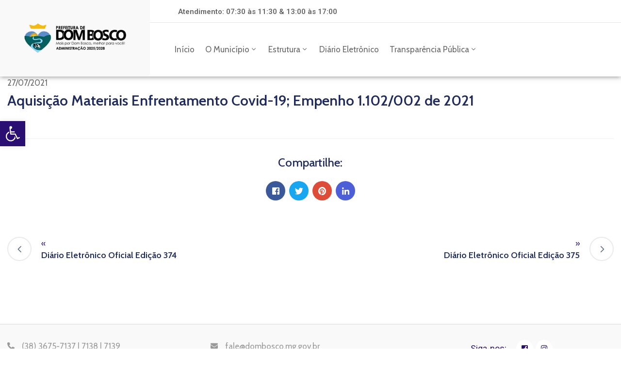

--- FILE ---
content_type: text/html; charset=utf-8
request_url: https://www.google.com/recaptcha/api2/anchor?ar=1&k=6LcI144aAAAAALPOG4Il3cvrX-DRV30Or6kFobsj&co=aHR0cHM6Ly9kb21ib3Njby5tZy5nb3YuYnI6NDQz&hl=en&v=PoyoqOPhxBO7pBk68S4YbpHZ&size=invisible&anchor-ms=20000&execute-ms=30000&cb=wci6lfk939jn
body_size: 48726
content:
<!DOCTYPE HTML><html dir="ltr" lang="en"><head><meta http-equiv="Content-Type" content="text/html; charset=UTF-8">
<meta http-equiv="X-UA-Compatible" content="IE=edge">
<title>reCAPTCHA</title>
<style type="text/css">
/* cyrillic-ext */
@font-face {
  font-family: 'Roboto';
  font-style: normal;
  font-weight: 400;
  font-stretch: 100%;
  src: url(//fonts.gstatic.com/s/roboto/v48/KFO7CnqEu92Fr1ME7kSn66aGLdTylUAMa3GUBHMdazTgWw.woff2) format('woff2');
  unicode-range: U+0460-052F, U+1C80-1C8A, U+20B4, U+2DE0-2DFF, U+A640-A69F, U+FE2E-FE2F;
}
/* cyrillic */
@font-face {
  font-family: 'Roboto';
  font-style: normal;
  font-weight: 400;
  font-stretch: 100%;
  src: url(//fonts.gstatic.com/s/roboto/v48/KFO7CnqEu92Fr1ME7kSn66aGLdTylUAMa3iUBHMdazTgWw.woff2) format('woff2');
  unicode-range: U+0301, U+0400-045F, U+0490-0491, U+04B0-04B1, U+2116;
}
/* greek-ext */
@font-face {
  font-family: 'Roboto';
  font-style: normal;
  font-weight: 400;
  font-stretch: 100%;
  src: url(//fonts.gstatic.com/s/roboto/v48/KFO7CnqEu92Fr1ME7kSn66aGLdTylUAMa3CUBHMdazTgWw.woff2) format('woff2');
  unicode-range: U+1F00-1FFF;
}
/* greek */
@font-face {
  font-family: 'Roboto';
  font-style: normal;
  font-weight: 400;
  font-stretch: 100%;
  src: url(//fonts.gstatic.com/s/roboto/v48/KFO7CnqEu92Fr1ME7kSn66aGLdTylUAMa3-UBHMdazTgWw.woff2) format('woff2');
  unicode-range: U+0370-0377, U+037A-037F, U+0384-038A, U+038C, U+038E-03A1, U+03A3-03FF;
}
/* math */
@font-face {
  font-family: 'Roboto';
  font-style: normal;
  font-weight: 400;
  font-stretch: 100%;
  src: url(//fonts.gstatic.com/s/roboto/v48/KFO7CnqEu92Fr1ME7kSn66aGLdTylUAMawCUBHMdazTgWw.woff2) format('woff2');
  unicode-range: U+0302-0303, U+0305, U+0307-0308, U+0310, U+0312, U+0315, U+031A, U+0326-0327, U+032C, U+032F-0330, U+0332-0333, U+0338, U+033A, U+0346, U+034D, U+0391-03A1, U+03A3-03A9, U+03B1-03C9, U+03D1, U+03D5-03D6, U+03F0-03F1, U+03F4-03F5, U+2016-2017, U+2034-2038, U+203C, U+2040, U+2043, U+2047, U+2050, U+2057, U+205F, U+2070-2071, U+2074-208E, U+2090-209C, U+20D0-20DC, U+20E1, U+20E5-20EF, U+2100-2112, U+2114-2115, U+2117-2121, U+2123-214F, U+2190, U+2192, U+2194-21AE, U+21B0-21E5, U+21F1-21F2, U+21F4-2211, U+2213-2214, U+2216-22FF, U+2308-230B, U+2310, U+2319, U+231C-2321, U+2336-237A, U+237C, U+2395, U+239B-23B7, U+23D0, U+23DC-23E1, U+2474-2475, U+25AF, U+25B3, U+25B7, U+25BD, U+25C1, U+25CA, U+25CC, U+25FB, U+266D-266F, U+27C0-27FF, U+2900-2AFF, U+2B0E-2B11, U+2B30-2B4C, U+2BFE, U+3030, U+FF5B, U+FF5D, U+1D400-1D7FF, U+1EE00-1EEFF;
}
/* symbols */
@font-face {
  font-family: 'Roboto';
  font-style: normal;
  font-weight: 400;
  font-stretch: 100%;
  src: url(//fonts.gstatic.com/s/roboto/v48/KFO7CnqEu92Fr1ME7kSn66aGLdTylUAMaxKUBHMdazTgWw.woff2) format('woff2');
  unicode-range: U+0001-000C, U+000E-001F, U+007F-009F, U+20DD-20E0, U+20E2-20E4, U+2150-218F, U+2190, U+2192, U+2194-2199, U+21AF, U+21E6-21F0, U+21F3, U+2218-2219, U+2299, U+22C4-22C6, U+2300-243F, U+2440-244A, U+2460-24FF, U+25A0-27BF, U+2800-28FF, U+2921-2922, U+2981, U+29BF, U+29EB, U+2B00-2BFF, U+4DC0-4DFF, U+FFF9-FFFB, U+10140-1018E, U+10190-1019C, U+101A0, U+101D0-101FD, U+102E0-102FB, U+10E60-10E7E, U+1D2C0-1D2D3, U+1D2E0-1D37F, U+1F000-1F0FF, U+1F100-1F1AD, U+1F1E6-1F1FF, U+1F30D-1F30F, U+1F315, U+1F31C, U+1F31E, U+1F320-1F32C, U+1F336, U+1F378, U+1F37D, U+1F382, U+1F393-1F39F, U+1F3A7-1F3A8, U+1F3AC-1F3AF, U+1F3C2, U+1F3C4-1F3C6, U+1F3CA-1F3CE, U+1F3D4-1F3E0, U+1F3ED, U+1F3F1-1F3F3, U+1F3F5-1F3F7, U+1F408, U+1F415, U+1F41F, U+1F426, U+1F43F, U+1F441-1F442, U+1F444, U+1F446-1F449, U+1F44C-1F44E, U+1F453, U+1F46A, U+1F47D, U+1F4A3, U+1F4B0, U+1F4B3, U+1F4B9, U+1F4BB, U+1F4BF, U+1F4C8-1F4CB, U+1F4D6, U+1F4DA, U+1F4DF, U+1F4E3-1F4E6, U+1F4EA-1F4ED, U+1F4F7, U+1F4F9-1F4FB, U+1F4FD-1F4FE, U+1F503, U+1F507-1F50B, U+1F50D, U+1F512-1F513, U+1F53E-1F54A, U+1F54F-1F5FA, U+1F610, U+1F650-1F67F, U+1F687, U+1F68D, U+1F691, U+1F694, U+1F698, U+1F6AD, U+1F6B2, U+1F6B9-1F6BA, U+1F6BC, U+1F6C6-1F6CF, U+1F6D3-1F6D7, U+1F6E0-1F6EA, U+1F6F0-1F6F3, U+1F6F7-1F6FC, U+1F700-1F7FF, U+1F800-1F80B, U+1F810-1F847, U+1F850-1F859, U+1F860-1F887, U+1F890-1F8AD, U+1F8B0-1F8BB, U+1F8C0-1F8C1, U+1F900-1F90B, U+1F93B, U+1F946, U+1F984, U+1F996, U+1F9E9, U+1FA00-1FA6F, U+1FA70-1FA7C, U+1FA80-1FA89, U+1FA8F-1FAC6, U+1FACE-1FADC, U+1FADF-1FAE9, U+1FAF0-1FAF8, U+1FB00-1FBFF;
}
/* vietnamese */
@font-face {
  font-family: 'Roboto';
  font-style: normal;
  font-weight: 400;
  font-stretch: 100%;
  src: url(//fonts.gstatic.com/s/roboto/v48/KFO7CnqEu92Fr1ME7kSn66aGLdTylUAMa3OUBHMdazTgWw.woff2) format('woff2');
  unicode-range: U+0102-0103, U+0110-0111, U+0128-0129, U+0168-0169, U+01A0-01A1, U+01AF-01B0, U+0300-0301, U+0303-0304, U+0308-0309, U+0323, U+0329, U+1EA0-1EF9, U+20AB;
}
/* latin-ext */
@font-face {
  font-family: 'Roboto';
  font-style: normal;
  font-weight: 400;
  font-stretch: 100%;
  src: url(//fonts.gstatic.com/s/roboto/v48/KFO7CnqEu92Fr1ME7kSn66aGLdTylUAMa3KUBHMdazTgWw.woff2) format('woff2');
  unicode-range: U+0100-02BA, U+02BD-02C5, U+02C7-02CC, U+02CE-02D7, U+02DD-02FF, U+0304, U+0308, U+0329, U+1D00-1DBF, U+1E00-1E9F, U+1EF2-1EFF, U+2020, U+20A0-20AB, U+20AD-20C0, U+2113, U+2C60-2C7F, U+A720-A7FF;
}
/* latin */
@font-face {
  font-family: 'Roboto';
  font-style: normal;
  font-weight: 400;
  font-stretch: 100%;
  src: url(//fonts.gstatic.com/s/roboto/v48/KFO7CnqEu92Fr1ME7kSn66aGLdTylUAMa3yUBHMdazQ.woff2) format('woff2');
  unicode-range: U+0000-00FF, U+0131, U+0152-0153, U+02BB-02BC, U+02C6, U+02DA, U+02DC, U+0304, U+0308, U+0329, U+2000-206F, U+20AC, U+2122, U+2191, U+2193, U+2212, U+2215, U+FEFF, U+FFFD;
}
/* cyrillic-ext */
@font-face {
  font-family: 'Roboto';
  font-style: normal;
  font-weight: 500;
  font-stretch: 100%;
  src: url(//fonts.gstatic.com/s/roboto/v48/KFO7CnqEu92Fr1ME7kSn66aGLdTylUAMa3GUBHMdazTgWw.woff2) format('woff2');
  unicode-range: U+0460-052F, U+1C80-1C8A, U+20B4, U+2DE0-2DFF, U+A640-A69F, U+FE2E-FE2F;
}
/* cyrillic */
@font-face {
  font-family: 'Roboto';
  font-style: normal;
  font-weight: 500;
  font-stretch: 100%;
  src: url(//fonts.gstatic.com/s/roboto/v48/KFO7CnqEu92Fr1ME7kSn66aGLdTylUAMa3iUBHMdazTgWw.woff2) format('woff2');
  unicode-range: U+0301, U+0400-045F, U+0490-0491, U+04B0-04B1, U+2116;
}
/* greek-ext */
@font-face {
  font-family: 'Roboto';
  font-style: normal;
  font-weight: 500;
  font-stretch: 100%;
  src: url(//fonts.gstatic.com/s/roboto/v48/KFO7CnqEu92Fr1ME7kSn66aGLdTylUAMa3CUBHMdazTgWw.woff2) format('woff2');
  unicode-range: U+1F00-1FFF;
}
/* greek */
@font-face {
  font-family: 'Roboto';
  font-style: normal;
  font-weight: 500;
  font-stretch: 100%;
  src: url(//fonts.gstatic.com/s/roboto/v48/KFO7CnqEu92Fr1ME7kSn66aGLdTylUAMa3-UBHMdazTgWw.woff2) format('woff2');
  unicode-range: U+0370-0377, U+037A-037F, U+0384-038A, U+038C, U+038E-03A1, U+03A3-03FF;
}
/* math */
@font-face {
  font-family: 'Roboto';
  font-style: normal;
  font-weight: 500;
  font-stretch: 100%;
  src: url(//fonts.gstatic.com/s/roboto/v48/KFO7CnqEu92Fr1ME7kSn66aGLdTylUAMawCUBHMdazTgWw.woff2) format('woff2');
  unicode-range: U+0302-0303, U+0305, U+0307-0308, U+0310, U+0312, U+0315, U+031A, U+0326-0327, U+032C, U+032F-0330, U+0332-0333, U+0338, U+033A, U+0346, U+034D, U+0391-03A1, U+03A3-03A9, U+03B1-03C9, U+03D1, U+03D5-03D6, U+03F0-03F1, U+03F4-03F5, U+2016-2017, U+2034-2038, U+203C, U+2040, U+2043, U+2047, U+2050, U+2057, U+205F, U+2070-2071, U+2074-208E, U+2090-209C, U+20D0-20DC, U+20E1, U+20E5-20EF, U+2100-2112, U+2114-2115, U+2117-2121, U+2123-214F, U+2190, U+2192, U+2194-21AE, U+21B0-21E5, U+21F1-21F2, U+21F4-2211, U+2213-2214, U+2216-22FF, U+2308-230B, U+2310, U+2319, U+231C-2321, U+2336-237A, U+237C, U+2395, U+239B-23B7, U+23D0, U+23DC-23E1, U+2474-2475, U+25AF, U+25B3, U+25B7, U+25BD, U+25C1, U+25CA, U+25CC, U+25FB, U+266D-266F, U+27C0-27FF, U+2900-2AFF, U+2B0E-2B11, U+2B30-2B4C, U+2BFE, U+3030, U+FF5B, U+FF5D, U+1D400-1D7FF, U+1EE00-1EEFF;
}
/* symbols */
@font-face {
  font-family: 'Roboto';
  font-style: normal;
  font-weight: 500;
  font-stretch: 100%;
  src: url(//fonts.gstatic.com/s/roboto/v48/KFO7CnqEu92Fr1ME7kSn66aGLdTylUAMaxKUBHMdazTgWw.woff2) format('woff2');
  unicode-range: U+0001-000C, U+000E-001F, U+007F-009F, U+20DD-20E0, U+20E2-20E4, U+2150-218F, U+2190, U+2192, U+2194-2199, U+21AF, U+21E6-21F0, U+21F3, U+2218-2219, U+2299, U+22C4-22C6, U+2300-243F, U+2440-244A, U+2460-24FF, U+25A0-27BF, U+2800-28FF, U+2921-2922, U+2981, U+29BF, U+29EB, U+2B00-2BFF, U+4DC0-4DFF, U+FFF9-FFFB, U+10140-1018E, U+10190-1019C, U+101A0, U+101D0-101FD, U+102E0-102FB, U+10E60-10E7E, U+1D2C0-1D2D3, U+1D2E0-1D37F, U+1F000-1F0FF, U+1F100-1F1AD, U+1F1E6-1F1FF, U+1F30D-1F30F, U+1F315, U+1F31C, U+1F31E, U+1F320-1F32C, U+1F336, U+1F378, U+1F37D, U+1F382, U+1F393-1F39F, U+1F3A7-1F3A8, U+1F3AC-1F3AF, U+1F3C2, U+1F3C4-1F3C6, U+1F3CA-1F3CE, U+1F3D4-1F3E0, U+1F3ED, U+1F3F1-1F3F3, U+1F3F5-1F3F7, U+1F408, U+1F415, U+1F41F, U+1F426, U+1F43F, U+1F441-1F442, U+1F444, U+1F446-1F449, U+1F44C-1F44E, U+1F453, U+1F46A, U+1F47D, U+1F4A3, U+1F4B0, U+1F4B3, U+1F4B9, U+1F4BB, U+1F4BF, U+1F4C8-1F4CB, U+1F4D6, U+1F4DA, U+1F4DF, U+1F4E3-1F4E6, U+1F4EA-1F4ED, U+1F4F7, U+1F4F9-1F4FB, U+1F4FD-1F4FE, U+1F503, U+1F507-1F50B, U+1F50D, U+1F512-1F513, U+1F53E-1F54A, U+1F54F-1F5FA, U+1F610, U+1F650-1F67F, U+1F687, U+1F68D, U+1F691, U+1F694, U+1F698, U+1F6AD, U+1F6B2, U+1F6B9-1F6BA, U+1F6BC, U+1F6C6-1F6CF, U+1F6D3-1F6D7, U+1F6E0-1F6EA, U+1F6F0-1F6F3, U+1F6F7-1F6FC, U+1F700-1F7FF, U+1F800-1F80B, U+1F810-1F847, U+1F850-1F859, U+1F860-1F887, U+1F890-1F8AD, U+1F8B0-1F8BB, U+1F8C0-1F8C1, U+1F900-1F90B, U+1F93B, U+1F946, U+1F984, U+1F996, U+1F9E9, U+1FA00-1FA6F, U+1FA70-1FA7C, U+1FA80-1FA89, U+1FA8F-1FAC6, U+1FACE-1FADC, U+1FADF-1FAE9, U+1FAF0-1FAF8, U+1FB00-1FBFF;
}
/* vietnamese */
@font-face {
  font-family: 'Roboto';
  font-style: normal;
  font-weight: 500;
  font-stretch: 100%;
  src: url(//fonts.gstatic.com/s/roboto/v48/KFO7CnqEu92Fr1ME7kSn66aGLdTylUAMa3OUBHMdazTgWw.woff2) format('woff2');
  unicode-range: U+0102-0103, U+0110-0111, U+0128-0129, U+0168-0169, U+01A0-01A1, U+01AF-01B0, U+0300-0301, U+0303-0304, U+0308-0309, U+0323, U+0329, U+1EA0-1EF9, U+20AB;
}
/* latin-ext */
@font-face {
  font-family: 'Roboto';
  font-style: normal;
  font-weight: 500;
  font-stretch: 100%;
  src: url(//fonts.gstatic.com/s/roboto/v48/KFO7CnqEu92Fr1ME7kSn66aGLdTylUAMa3KUBHMdazTgWw.woff2) format('woff2');
  unicode-range: U+0100-02BA, U+02BD-02C5, U+02C7-02CC, U+02CE-02D7, U+02DD-02FF, U+0304, U+0308, U+0329, U+1D00-1DBF, U+1E00-1E9F, U+1EF2-1EFF, U+2020, U+20A0-20AB, U+20AD-20C0, U+2113, U+2C60-2C7F, U+A720-A7FF;
}
/* latin */
@font-face {
  font-family: 'Roboto';
  font-style: normal;
  font-weight: 500;
  font-stretch: 100%;
  src: url(//fonts.gstatic.com/s/roboto/v48/KFO7CnqEu92Fr1ME7kSn66aGLdTylUAMa3yUBHMdazQ.woff2) format('woff2');
  unicode-range: U+0000-00FF, U+0131, U+0152-0153, U+02BB-02BC, U+02C6, U+02DA, U+02DC, U+0304, U+0308, U+0329, U+2000-206F, U+20AC, U+2122, U+2191, U+2193, U+2212, U+2215, U+FEFF, U+FFFD;
}
/* cyrillic-ext */
@font-face {
  font-family: 'Roboto';
  font-style: normal;
  font-weight: 900;
  font-stretch: 100%;
  src: url(//fonts.gstatic.com/s/roboto/v48/KFO7CnqEu92Fr1ME7kSn66aGLdTylUAMa3GUBHMdazTgWw.woff2) format('woff2');
  unicode-range: U+0460-052F, U+1C80-1C8A, U+20B4, U+2DE0-2DFF, U+A640-A69F, U+FE2E-FE2F;
}
/* cyrillic */
@font-face {
  font-family: 'Roboto';
  font-style: normal;
  font-weight: 900;
  font-stretch: 100%;
  src: url(//fonts.gstatic.com/s/roboto/v48/KFO7CnqEu92Fr1ME7kSn66aGLdTylUAMa3iUBHMdazTgWw.woff2) format('woff2');
  unicode-range: U+0301, U+0400-045F, U+0490-0491, U+04B0-04B1, U+2116;
}
/* greek-ext */
@font-face {
  font-family: 'Roboto';
  font-style: normal;
  font-weight: 900;
  font-stretch: 100%;
  src: url(//fonts.gstatic.com/s/roboto/v48/KFO7CnqEu92Fr1ME7kSn66aGLdTylUAMa3CUBHMdazTgWw.woff2) format('woff2');
  unicode-range: U+1F00-1FFF;
}
/* greek */
@font-face {
  font-family: 'Roboto';
  font-style: normal;
  font-weight: 900;
  font-stretch: 100%;
  src: url(//fonts.gstatic.com/s/roboto/v48/KFO7CnqEu92Fr1ME7kSn66aGLdTylUAMa3-UBHMdazTgWw.woff2) format('woff2');
  unicode-range: U+0370-0377, U+037A-037F, U+0384-038A, U+038C, U+038E-03A1, U+03A3-03FF;
}
/* math */
@font-face {
  font-family: 'Roboto';
  font-style: normal;
  font-weight: 900;
  font-stretch: 100%;
  src: url(//fonts.gstatic.com/s/roboto/v48/KFO7CnqEu92Fr1ME7kSn66aGLdTylUAMawCUBHMdazTgWw.woff2) format('woff2');
  unicode-range: U+0302-0303, U+0305, U+0307-0308, U+0310, U+0312, U+0315, U+031A, U+0326-0327, U+032C, U+032F-0330, U+0332-0333, U+0338, U+033A, U+0346, U+034D, U+0391-03A1, U+03A3-03A9, U+03B1-03C9, U+03D1, U+03D5-03D6, U+03F0-03F1, U+03F4-03F5, U+2016-2017, U+2034-2038, U+203C, U+2040, U+2043, U+2047, U+2050, U+2057, U+205F, U+2070-2071, U+2074-208E, U+2090-209C, U+20D0-20DC, U+20E1, U+20E5-20EF, U+2100-2112, U+2114-2115, U+2117-2121, U+2123-214F, U+2190, U+2192, U+2194-21AE, U+21B0-21E5, U+21F1-21F2, U+21F4-2211, U+2213-2214, U+2216-22FF, U+2308-230B, U+2310, U+2319, U+231C-2321, U+2336-237A, U+237C, U+2395, U+239B-23B7, U+23D0, U+23DC-23E1, U+2474-2475, U+25AF, U+25B3, U+25B7, U+25BD, U+25C1, U+25CA, U+25CC, U+25FB, U+266D-266F, U+27C0-27FF, U+2900-2AFF, U+2B0E-2B11, U+2B30-2B4C, U+2BFE, U+3030, U+FF5B, U+FF5D, U+1D400-1D7FF, U+1EE00-1EEFF;
}
/* symbols */
@font-face {
  font-family: 'Roboto';
  font-style: normal;
  font-weight: 900;
  font-stretch: 100%;
  src: url(//fonts.gstatic.com/s/roboto/v48/KFO7CnqEu92Fr1ME7kSn66aGLdTylUAMaxKUBHMdazTgWw.woff2) format('woff2');
  unicode-range: U+0001-000C, U+000E-001F, U+007F-009F, U+20DD-20E0, U+20E2-20E4, U+2150-218F, U+2190, U+2192, U+2194-2199, U+21AF, U+21E6-21F0, U+21F3, U+2218-2219, U+2299, U+22C4-22C6, U+2300-243F, U+2440-244A, U+2460-24FF, U+25A0-27BF, U+2800-28FF, U+2921-2922, U+2981, U+29BF, U+29EB, U+2B00-2BFF, U+4DC0-4DFF, U+FFF9-FFFB, U+10140-1018E, U+10190-1019C, U+101A0, U+101D0-101FD, U+102E0-102FB, U+10E60-10E7E, U+1D2C0-1D2D3, U+1D2E0-1D37F, U+1F000-1F0FF, U+1F100-1F1AD, U+1F1E6-1F1FF, U+1F30D-1F30F, U+1F315, U+1F31C, U+1F31E, U+1F320-1F32C, U+1F336, U+1F378, U+1F37D, U+1F382, U+1F393-1F39F, U+1F3A7-1F3A8, U+1F3AC-1F3AF, U+1F3C2, U+1F3C4-1F3C6, U+1F3CA-1F3CE, U+1F3D4-1F3E0, U+1F3ED, U+1F3F1-1F3F3, U+1F3F5-1F3F7, U+1F408, U+1F415, U+1F41F, U+1F426, U+1F43F, U+1F441-1F442, U+1F444, U+1F446-1F449, U+1F44C-1F44E, U+1F453, U+1F46A, U+1F47D, U+1F4A3, U+1F4B0, U+1F4B3, U+1F4B9, U+1F4BB, U+1F4BF, U+1F4C8-1F4CB, U+1F4D6, U+1F4DA, U+1F4DF, U+1F4E3-1F4E6, U+1F4EA-1F4ED, U+1F4F7, U+1F4F9-1F4FB, U+1F4FD-1F4FE, U+1F503, U+1F507-1F50B, U+1F50D, U+1F512-1F513, U+1F53E-1F54A, U+1F54F-1F5FA, U+1F610, U+1F650-1F67F, U+1F687, U+1F68D, U+1F691, U+1F694, U+1F698, U+1F6AD, U+1F6B2, U+1F6B9-1F6BA, U+1F6BC, U+1F6C6-1F6CF, U+1F6D3-1F6D7, U+1F6E0-1F6EA, U+1F6F0-1F6F3, U+1F6F7-1F6FC, U+1F700-1F7FF, U+1F800-1F80B, U+1F810-1F847, U+1F850-1F859, U+1F860-1F887, U+1F890-1F8AD, U+1F8B0-1F8BB, U+1F8C0-1F8C1, U+1F900-1F90B, U+1F93B, U+1F946, U+1F984, U+1F996, U+1F9E9, U+1FA00-1FA6F, U+1FA70-1FA7C, U+1FA80-1FA89, U+1FA8F-1FAC6, U+1FACE-1FADC, U+1FADF-1FAE9, U+1FAF0-1FAF8, U+1FB00-1FBFF;
}
/* vietnamese */
@font-face {
  font-family: 'Roboto';
  font-style: normal;
  font-weight: 900;
  font-stretch: 100%;
  src: url(//fonts.gstatic.com/s/roboto/v48/KFO7CnqEu92Fr1ME7kSn66aGLdTylUAMa3OUBHMdazTgWw.woff2) format('woff2');
  unicode-range: U+0102-0103, U+0110-0111, U+0128-0129, U+0168-0169, U+01A0-01A1, U+01AF-01B0, U+0300-0301, U+0303-0304, U+0308-0309, U+0323, U+0329, U+1EA0-1EF9, U+20AB;
}
/* latin-ext */
@font-face {
  font-family: 'Roboto';
  font-style: normal;
  font-weight: 900;
  font-stretch: 100%;
  src: url(//fonts.gstatic.com/s/roboto/v48/KFO7CnqEu92Fr1ME7kSn66aGLdTylUAMa3KUBHMdazTgWw.woff2) format('woff2');
  unicode-range: U+0100-02BA, U+02BD-02C5, U+02C7-02CC, U+02CE-02D7, U+02DD-02FF, U+0304, U+0308, U+0329, U+1D00-1DBF, U+1E00-1E9F, U+1EF2-1EFF, U+2020, U+20A0-20AB, U+20AD-20C0, U+2113, U+2C60-2C7F, U+A720-A7FF;
}
/* latin */
@font-face {
  font-family: 'Roboto';
  font-style: normal;
  font-weight: 900;
  font-stretch: 100%;
  src: url(//fonts.gstatic.com/s/roboto/v48/KFO7CnqEu92Fr1ME7kSn66aGLdTylUAMa3yUBHMdazQ.woff2) format('woff2');
  unicode-range: U+0000-00FF, U+0131, U+0152-0153, U+02BB-02BC, U+02C6, U+02DA, U+02DC, U+0304, U+0308, U+0329, U+2000-206F, U+20AC, U+2122, U+2191, U+2193, U+2212, U+2215, U+FEFF, U+FFFD;
}

</style>
<link rel="stylesheet" type="text/css" href="https://www.gstatic.com/recaptcha/releases/PoyoqOPhxBO7pBk68S4YbpHZ/styles__ltr.css">
<script nonce="NvzHTvnLYI_LND4eYAKdGg" type="text/javascript">window['__recaptcha_api'] = 'https://www.google.com/recaptcha/api2/';</script>
<script type="text/javascript" src="https://www.gstatic.com/recaptcha/releases/PoyoqOPhxBO7pBk68S4YbpHZ/recaptcha__en.js" nonce="NvzHTvnLYI_LND4eYAKdGg">
      
    </script></head>
<body><div id="rc-anchor-alert" class="rc-anchor-alert"></div>
<input type="hidden" id="recaptcha-token" value="[base64]">
<script type="text/javascript" nonce="NvzHTvnLYI_LND4eYAKdGg">
      recaptcha.anchor.Main.init("[\x22ainput\x22,[\x22bgdata\x22,\x22\x22,\[base64]/[base64]/MjU1Ong/[base64]/[base64]/[base64]/[base64]/[base64]/[base64]/[base64]/[base64]/[base64]/[base64]/[base64]/[base64]/[base64]/[base64]/[base64]\\u003d\x22,\[base64]\x22,\[base64]/[base64]/[base64]/Dql9KA8KGw5XClMOuUCPDuMOqUMOSw6bDjMK4KsOwSsOSwrrDkW0Pw7Y0wqnDrl99TsKRdih0w7zCkAfCucOHWMOVXcOvw7LCt8OLRMKmwqXDnMOnwr5NZkMowqnCisK7w5dKfsOWVcKTwolXcMKfwqFaw5TCqcOwc8Ogw47DsMKzMlTDmg/DiMKOw7jCvcKJe0twEsO8RsOrwqM0wpQwNHkkBApYwqzCh13CgcK5cQLDo0vClGgYVHXDsQQFC8K6YsOFEG7CjUvDsMKAwqVlwrMtFATCtsKQw5oDDHDCphLDuEtDJMO/[base64]/CmAPCnizDmsOMBAfCsgbClcKAw5NowofDnMK6aMKbwowJBFNSwrHDusKvQTJ7C8OLecOcC3XDicO8wplOS8OXMAsmwq/CjcOzScOyw7LCunrCi1k2dAUNRXrChMKrwrLCtGwwRMK5GsO4w5bDgMOpKMOewq8rC8OOwrcgwpx9wobCs8KMIsKTwrzDrcKULsOkw7/[base64]/Nw9Kw6PDtFFbwq4Gw67CvDI4wpbCgMOJw7bCqC0cYX8geh/[base64]/w7LCp8O+w5V1GsKRJk/CqcKyVl1swp/CmxhfGMOFwp9CecK3w5RWwrE1w7AYwpYNbcKvw7nCqMKPwq/DkMKLPlzDo0DDkxLDghlrw7PDpG10OsOWw5tHPsKGN2V6GzpvV8O6wozDvMOlw4rDqsKFCcOAHTgXCcKqXig7wrXDiMO6w5PCsMOSw5Y/w5xqBMO9wpHDvSnDhkMOw5dpw6tkwo3Cgm8BJGFtwq17w6DCh8KLQ3AKTsO+w7s8EkZJwo9Uw782JXwUwqbCgHvDh0Y0ScKgVjvCn8OTD31QGmzDr8O5woXCnSYbeMOcw5bCkSZoM1/DjRjDq1oBwqlFB8Kzw7HCtcK5KS8sw4zChRvCojZSwqoJw4XCmmg0YDEhwpDCtcKeEcKvLhTCnFLDvcKGwpLDmnFtccKSU3LDkjTCv8ObwrZAbRXCi8K1RjYsGwLDscOQwqJCw6jDsMOPw4HCn8ORw77CgQPClWMzKURnw5vCjcOEIQ7DqsORwo1OwrnDisOpwp/CpMOUw5rChcKxwrXCmcKHPsOCTcKewrbCuVVRw5zCoTERVsOdLAMQLsOWw6p6wq9gw4XDlsOINWlYwr8AecO/wopww4LCsHfCiXTCg2kewqzComlbw6x8DBjCnX3DtcOZP8OtfBwEUcKqT8OaGGbDrhrCh8KIfxrDq8ONwqXCoCdUQcOHbcOLw4wOecKQw5vCsBcrw5zClsKdHGLDl0/[base64]/CkXjCoW/CpDTCosKcaMK6w5RkIMOdSA9eHsO/[base64]/CvMOew4ARPMKjB8KhGydbHkcsecKVw4tWwp5dwpgiw7spwqtFw4I0w7/[base64]/[base64]/[base64]/FDBiWcKXF8K6OcOFIXY9wp7CqlfDhcKHRMKtwrnCmMOvwrhASMKmwo/[base64]/CpMOeBcOZwrRba15/w4jDpFLCkcK2UlZFwpfCpjYGGcKcPBFjODJJaMKIwqfDosKGZcObwrDDqyTDrQTCjikFw5HCnDjDuRTCusOWQAB4wpvDnzzCihHCqsK3EjQRQcKdw4p7FQ3DnMKww57CqcK+UcONw4MROy1jRQ7DvX/DgcOKKMKAU23CsW11bMKswrpSw4Jmwo/[base64]/Ds8OBalrClwo0woYUw4BjwpRHwrNPTsKvDVh4G3DClcKkw6pKw5MsCMOCwptHw6PCsH7Cl8K0V8Kaw6bCnMOrMsKkwpTDosOdUMOQN8KPw5jDhcOHwoMXw7Evwq/ColgRwpTCsirDr8Kewr1Sw6zDmMONSGjCh8OuCwvDhHTCvsKDICzClcKyw57Ds1ovwoB/w6UGHsKAJm59PAUbw4t9wpHCpycqEsOWNMK2ZMOWw7rCtMORWQ3ChsO0KcK1GcKwwrQow6VvwpfCisOQw5lqwqjDssK+wqURwpjDjQ3ClhAAwr0Ww5Naw6bDqgtZY8K/wqvDscOkbEYXTMKjw55iwprCqWc9wqbDssOowqDCkMKLwrPDuMKGBsKPw792w4cjw75Hw7/CkB4sw6DCmxrDvnbDtjh9S8O+wo1Fw5UMFMOKwqHDtcKYTR3CuSAgXSnCnsO/OsKVwrbDmQbCiVUYUcK6w7Nvw5oQNDYbw7PDmcKeTcO1fsKdwoB/wpfDp0HDgsO9PRzDlRLCicOxw7V1HT3DnUNawpw/wrYUPEjCscOxwqlycUbDgcKkXRjDrUIQw6LCtjLCsRPDiRYnwqjDhT7DiiBWLEhrw6TCkg3ChMK1VhFkQsKUA1TChcOxw6rCrBjCqcK3QUdKw7FUwrtKTADCiATDv8OvwrcBw4bChAvDnix1wpPDkQllNl88wogJwr/DtsOlw4UDw7VuPMOaWFU4BVECUnLCpMKKw4MQwolkw7fDmMOvFsKDcMKKGWfCjkfDk8OIRygUCGF4w4BxFUjDmMKiWMK3w6nDiVnCiMKZwrvDj8KVwrTDmyfCmsOufgjDn8OHwoLDkcK/wqTDmcOLYlTCm3PDjsKXwpXCkMOUHsKzw53Dt18lIRNFZcOmdxBNEsO3AsOaCUVswqXCrMO5Z8K+X0RiwqXDn1YrwpwcAsKXwrXCpHVxw4IkEsK0w4bCp8OHw7HCk8KRC8KlUBhXLXPDucO7w5dOwqtuU3dwwrnCt1TCgMKhw6LCqcOkwrzCgcODwpQPQsK8WQDCv2/[base64]/[base64]/[base64]/Ch2olw5vCr8KOw6heVVfCin/CqcKhBcKywqPDqGdiJ8K4w7nCscKbclt4wrHCjMOOEMOSwq7CinnDlQwhC8K/wp3DmsKyTsOHw4EIw4IoBWXCs8KlMwcyIATDkFzDmMKHwonCpcOzw6HDrsOLQMK4w7PDoD/DggrCmnMcwq/DjMO9Q8K9FsOKHEALwosPwrVgUAfDhQtQw6LCi3nCo2wuw4bDgDrDqQFRw6PDpmMTw7IXw6vDnxHCsGYUw5vCmn1mEWxDRnnDkXsHKMOjTnXDusO6Y8Owwo1kNcKZw5LClsO4w4DDhgjDhFgvPXg+HW8Gw6LDjmYYfDHCpSt7wq/CiMOnw4lqHcK8wpzDtVxxB8K8AzvCkUjCgGYdw4TCgMKGFTRDw43DiRXDo8KPJcKLwoNLwrgdw5VcVsO8H8KBworDisKVCAxZw4rDpsKrw5ZPRsOkw6nDjDDCpMOawrkJw4DCuMONwojCq8K8wpDCgsKfw5B/w6rDncOZNWgiR8KUwqnDqsOXwooSMBduw7h0QlDDonDDqsOQw7PCssKsUcO7YQ3DmX4nwr8Nw5F1wojCozvDmMO/ThTDo0PCvcKcwpPDgEXDhHvCjsKrwpEfDlPCrDYtw6t3w5tfwoZaBMO1Jzt4w4fCssKPw6XDqQLCjzfCv33Cu0XCuxQiUsOLAmpDJ8KdwoLDhC46w53DugnDtsK5M8K4KwXCjcK4w7/CiQDDiB9/w7/ClgJSXklDw79gEsO0OsOnw5PCmHzCrUzCqcOXeMKzDRh6VwdMw4/[base64]/[base64]/Cg8O3VsKVScOcUSnDt8K+SHXDucKWE8OfSnbCqcO/N8Ovw5ZVAcKMw7jCsXhmwrcnPwMSwoXDqHDDksOcwqrCmMKMH1wrw7TDjsKbwp3CiVPCgQJBwp9YTcOHTMOcwprCkcKZw6TCqVjCv8O5QMK/JMKOw77DkHlhNm1dYMKjbsKoAsKpwqfCrMO1w6knw78+wrbCnVQxwpHCtRjDu2PCsR3CmkILw6zDs8KLFcKew4NNaBcpwrHCisO6I3/CtkJqwr0Uw49vEsODJ1QEFcKlMlzDiAFzwoY2wovCosOZY8KENMOcwo1zw5PCgMK3esKkfMKeQ8OjFnImwoDCj8K0MSPCkXnDrMKLd3wCehobAEXCoMOOPcOJw7diFsKlw6pCHmDCnhLCrXzCr37CrsOwfCHDo8OgJcKKw4kcacKWLCjCsMOSFiIAecK/fwR1w4gsdsOEcXvDmMKpw7fCqEJuAMKXRhY/wqs0w7HCjsO4N8KmR8Oew7VawpPDrcKiw6vDpCMmAMO1wod5wr/Dt2wPw4LDjx7CicKGwoRmwrzDmgzDqCRvw4VRRcKtw6jCh0/DucKMwo/DmsKFw544DcKfwqk8FsK7TcKMT8KLwqfDsw1lw7NPW2MlL0RkVy/Ds8K+NwrDjsOLecOPw5LCnAPCkMKXIRMBIcOIXic5RcOIPhfDtAMbEcKnw4zCqcKbBFfCrkfDiMOEwozCocK4ZMKww67Cnh7CsMKLw6h+w5sICAvDnh0wwpFawpNIDlBQwonDjMKtLcOZCWTDvFJwwrbDh8OFwoTDqVhHw6nDj8KMXMKWUhdjcz/DgyMKJ8KAwr7DoFAeHWpHCi/Cu0/[base64]/w67DmMOzb2XDhTnDiC/DgWDDgB/DgjnCsVTCusKrQMKkAMK2JsKOYnTCnVJ9wpDCuTd1EkJCJiDClj7Cmw/DscOJU3BHwpJJwp53w7HDmcOdY2EWw73CpsK6wpzDicKbwqzCjcOcfl/ChQIeEMKcworDokFVwoZeZTTDsiZww7PCp8KJf0nCqsKte8OYw53DthNIIMOGwr3ChylHNsO0w7MEw5Z+w7XDtiLDkhcHO8Okw6Mvw445wrIzfcO1CTbDn8K+w6MyXcOvTsKKLknDm8KQIQMGw6siw5nCksKMWwrCvcO4QsONTMK8e8KzdsKhMsOPwr/CvCd5w4xXV8O2NMK/w4Ibw7FqfMOhZsKmZ8O9AMKFw6I7DUzCtH3Dk8O4wr3DpsOJOcK8wr/DgcOcw6V1A8OnLcKlw48qwrp9w65WwrBiwqPDosOzw7nDvW1+W8KXH8Kvw41gwqfCisKdw6o0dCJ/w6LDimBRJgbDk18DTcK2w48Gw4zDmz55wr/CvHHDlsOJwp/[base64]/Dol/CgMKewrAWQcK2csOewrDDsFTDtcOswoNSwrUOAMK0w6Q0TcKLw7XDrcK6woHClnfDncKAwqYbwqlGwq81YsOfw75pwrPCsjInGWbDkMOuw5ZyZyFCw77CpCHCssKZw7USw7rDkxnDkitIa2XChE/[base64]/fMKBGUHCtUlPfxJxEj/CvwDDlMKAY1hAwqHDnEUswp7CsMKqwqjCmMOzDhbCrTPDg1PDt2R1Z8O8dBsxwqfClcOFD8O+ImIJFsKsw7cPwp/DqMOwc8KIXU/DnVfCi8OKKsO6LcKlw4UMw5zCjDUHZsK2wrEkwqlRw5Vvw7JNwqkzwqHDosO2fGbCkw5mFBbDk3TChE1pXR45w5AmwqzDksKHwqkKDMKjFn9/J8O4SMKzVMO8w55iwo4JSMOdBltkwrrCiMOhwrnDhjdydUXClDpTO8KfZEPDiUHDlVzCuMK0KsO8w6jDnsOeZ8K4KBnCjMOKw6Fjw48WYMOjwo7Dpz/CscKGYAlIwqMRwqzDjznDsybCoS4AwqFTAijDvsOQw6XDqsONEsO+wojDoyLDrzxqZQPCoRIKTkVlwq/[base64]/w6l0CSJWLcKsw6I5QMOqI8K5esO3RgbCu8OgwrEgw7zDicO/w7TDp8OBFAXDmsKzCsOHIMKbIUDDmznDkcOfw5zCrMKqw6BiwqDCpsOrw6bCo8K/cXtpS8K6wq1Qwo/Cp115XzzDuRcSb8Ojw4TDk8O8w7kfYcK0JMO3VcKew6XCgAZvLsOBw5LDsVjDh8OGHiYzw7zDmRUuP8OaRUDDtcKfw4E9woBtwrrDhTljwrDDusKtw5zDn3FIwpXClMKCDnpFwpbCm8Kwe8KywrV9bGZCw5kTwp7DlEwnwo/[base64]/DvMOpZsOYBMOyJkUfw5/[base64]/SzrDocKHU8KPw5tGVMOxecK0bBXDtMO2P2V7wprCqcKRTMKLK0/CkTzClsKPRMKZHcKRVcOvwowmwqPDjmlawqE7EsOQw5zDncK2UAMjw4LCosOZaMKMXUE+wpVOWcOBwotYHsKjFMOowpYTw6rChlQzBsOkEcKKOlvDisO4R8Oww4jCsykBKSlPBUcoXCUZw4zDrgpXQsOyw43DpcOow4zDp8O4ZMOEwq/DqsOvw4LDnQx9a8OXMh3Dh8O/w6YJw77DlMOzJMKcXQjCgDzCkDJFw5vCpcKlw6BVGWcILMOjDQ/DqsKjwq3CpWN1VsKTSBvDnGpDw7rCm8KBXy/[base64]/[base64]/ChAx9w67CvMOvw5hyS8Kbw4/[base64]/w4QoJE9Kw6BRw7/Dh8KNP8K2Fgl0ccK/[base64]/DjcKTw7ghw6PDr2DCrMO4V8KIH8K4w4nDo8OBw7Bhw5jCkjHCtcKpw5jChW7Dm8OEMsOhUsOCMhfCjMKub8KxNEpvwrZew5fDtX/[base64]/[base64]/w5/[base64]/[base64]/[base64]/w71dwpcsMEINesOPwqPDgsKJwpzCsnXCv8KGw6dgOWvCucOof8OfwqXCin9MwrjCp8Ovw5ggQMO3w5lpbsKxZnvCgcObflnCnhbCvBTDvhrDisO5w7sRwpDDg3JuTR5aw6/[base64]/DkMKKw5vDlcOUfcOaM0vCssK0dGsLLMOCw7AtHj7Dt2NEF8Kyw6PCqMOxa8OPwqPClXzDosOPw6ETwonDhXTDjMO5w4Fnwo8Lwo3Do8K7GsKSw6R/[base64]/DrS8rwrDCnGMHw77Cn8KVaMKdw6lpw5QoWcOUPRfCrcKtQsO2fD/DvHlTPmJrCl/DvUhGPUjDssKHK3giwpxnwoIFDXMuAMKvwprCg0nCg8OZXBnCh8KKeW0wwrtUwrx2csK5d8OZwp0pwobCvcOrw5A6wrpkwq4sBmbDrS/Cs8KvfhJEwqHChm/[base64]/wprDlsKkfw4vKD49w5ZawqBbw5zChHXDsMKTwoEyO8KNwofCn0nCpBbDusKCWxfDrgZYBCvDucKfQzY4UQXDo8OuWRd/FcOcw7ZSKMOpw7XClB3DtEB9w6EnMxpow7Y7BFjDiWnDpzXDmsKTwrDDgBw2PWjCqH4sw6vCmMKdZ0VlGknDihoJdMKUwofChFvDtAbCocOkwqzDlwzCjE/CuMOZwoTDmcKaTsO+wrlYK3BEc2rCiBrClGlaw4HDgsOjQg8oSsKFw5bCkhnDrwsow6zCuDAiS8K1O3vCuynCqMKsJ8O0NRfDuMO/[base64]/JznDpcO6wpfCm8O3XMO9GXDChmTCj8K8WMK+w5rDry8OLlYJw4XDn8OednrDhsKpwqhSVMOIw58iwovCjyLCvcO4aixmGQoracK5QyMMw73DnHzDpivCijPCisKjw4PDu3hODDUxwqTDkG1ZwoI7w6MrH8K8bwLDlsK9d8OvwqhyQcOUw7rCqMKEcRPCtsKBwrd/w73Cg8O4YiAEJMKhwq3DhsOnwrJ8C1x7Mxllw7TDq8Orw7bDr8KtWsOXA8O/wrDDncORV29EwpJlw4FgTlpew7vCvSTCpRVVccO4w4FMJworwr7CjcOFGGXDsWQCfTFgYcKxfsKgwqbDj8OPw4w/DcOqwoTCk8OBwpIcE1gha8Kew6dKccKOKx/[base64]/CmhRrw43CgD/[base64]/Duj/CmVzDhcK7UMKbw6nCosKsJMOjw6rCtQomwrM9EcOSw4okwp0ww5bCssKubcKiwp4xwrw9ahPDscOPwrjDmDg6wrDDhsOmMsOowoZgwp/Dkk3CrsKZw5TDusOGJyLDrH/[base64]/Y8Ohw7MxcsKRJcO5wqRWwrMxcC1LcHILW8KlwozDkybCi309AGDDs8K7wqjDmcO2wo3Dk8KVcgIpw5c5GMOfBkzDpMKew4N/w7rCucOjUMO+wo7CsSQ3wpDCgcOUw4pICxNtwrLDgcKyJSg+YFTDnsKRwojDhRded8KbwofDvcO6wpTCo8KFLyrDnkrDlMOhPMOcw6YzcW4eNRrDoGd0wrDDkSpTV8OrwrTCqcOeVik9wp0iwqfDmXzDuS0lw4sPZsOoIh9Zw6DCkF/CtTtKYGrCvzh0T8KCGsOaw5jDtUYKw6NeRcOgw7DDo8K/GMK5w5zDs8KLw5V1w5kNScKKwqHDmMKkNyFpecORRcOfIcOfwp1rH1VvwpQgw7kLb2IoKiTDkmttC8KIcixaX0M7wo0BD8KZwp3Dg8OIFTE2w79xNcK9HMOWwpsjSH/Dg3MvRcOoX2jDicKIDsODwqVzHsKHw6PDrj0Yw48lw71fYsKUNRXCisOcO8Kwwr/DrMOVwrU7Q0PCjVLDtxYswrMVw5rCocKif2vDkcOCHW/DkMOzasKoBCPCvSFHw5ZSw7TCjB8gU8O4IwRqwrkQaMK6wr/Dp2/CtETDnA7CgcOCwpfDssKDecOfaGcowoBUdGZmSMK5SlDCusOVTMKMwpMvNyPCjjR6RQPDr8Kyw7R7U8KySC9Pw4oEwoVIwoxpw6PCnVTCosKvKz0/[base64]/w4Rbb8KORjp9a2U6XsKBbcOlwrM+w4Uhw4l3YsOyKsKgZsOrSWPCgDUDw6Ifw5vDtsK2bwxVXMKvwq8QCVrDt3zCjiXDrTJmCiDDox0iCMK0NcKqHk7ChMOlw5LCl33DjsKxw6JKcmkNwpN6wqPCuWBIwr/DnGIQImfDoMKhcTEZw70GwrIwwpjDnD8iwq/CjcKvIS8gASh6w74OwrnDvBMVb8OVU2QLw47CusOEc8O+PzvCp8OxB8K0wrvDrsOYHBlNYwUcw5rDuk8cwovCs8OswonCmcOIOCXDl3cvU3EDw6/[base64]/[base64]/TsKjwptpw5LDrsOiZlrCr8OBLxTCnMOJfcOCLCZ1w43CghrDqn3DkcKfw5bDj8K3Ujh4ZMOOw6N4SWBRwqnDjiE7QcKWw5/CvsKWB2XCuyhvZRzChCbDksKowpbCrSLCq8KGw4/CnH/[base64]/w7Mxw5p6wqfDvMO4w74GcFjDrsOswpDDrWbCl8KlQ8KQwqvDn0zCgxvDisKow6nCrhpiRcO7P37CsEbDtsONw4fDoDEGXBfCqFXDkMK6OMKow5rDlBzCjkzDghhLw5jClsKIdG/DmCUYa07DtsK4BsOzVnTDoD7DksKnXsKvOMORw5HDsAd2w4/Dq8KsGiciw67DnQzDtm1CwqlKwp/Dj2xxNiPCqDDCrC4fAkfDuADDoVTCsA/DugUbGgRcNETDkBkBEWplw4tGcMKZanwvem7DsWtiwrtkfcO/[base64]/DqngBwqtEwrPCssOYwoHCrsO9w5nClgtlwqDDtGEtNnrDh8Kiw5EvT0hSJVXCly/[base64]/[base64]/NjVuAgTCj8K9YMObGMKpB8OqwpPDtBjDgAPDsk14VkMvGMOtZAPClSDDvgzDscOrI8O9PsOTwrNPXXbDuMKnw5/CuMK2WMKXwqRwwpXDlk7Cv19vOlkjw6rDlsO+w6DCjMKWwq0/[base64]/[base64]/DjUXCtcK8NMOVJUfDocOZF8OmwoTDsDQXwrXChcOqVcKWR8OnwqLCpG5/fgfDtS3CkAhNw4ksw7vCg8KaJsKhZcKswoFpAkBZwq/DrsKKw57CvcO5woE0LzxkKMONbcOCwrdAfSclwqtlw5/Dr8Oew5wSw4/[base64]/Ci8OYw5/DiSzDnMOsJ1nDgsKawoNqwq4RejNVaS/DrsOXF8OHM0FwCcObw4sWwpfDtgDDqnUdwrzCncO/AcOxEVTDkgVrw4p6wpzDpcKQTmbCtnk9LMOzwrPDqMO5ZsO0w4/[base64]/Dh8Kiwq5+w7orH8O9wobCv2dQGMK9wq9JTmbCpC5Qw4nDvBXDosKuK8KqIsKpN8OAw4g8wqPCncOAAcOXwqnCnMKWUl0Zwq4gwr/DrcKHUcOrwoNZwp3Dh8KowpohfATCmMOXSsOcKcKtYUFMwqZQU2JmwoTDkcKHwo5fasKeB8O8e8KjwprDuVTCiWF1w7bCq8Oswo/CqyvCnWEAw4orZUPChjVSbMOTw5UCw73DtMONQhQ0W8OCD8K9w4nDmMKcw5LDssOUJQvCh8KTR8KJw63DgBHCgMKoHWhxwoZCwrrDucO/wr03HsOvNAjDgcKTw7LChWPDh8OkfcOHwoRPCThxCRwpaB5FwoXCi8KrdXZAw4fDpwgEwrJKQMKAw5bCoMK/wpbCl0ZYIQYXU2xhBnkLw4LCgwRXD8KtwptWw7LDjgcjZ8OEUcK9ZcK3wpfCiMOxfWl3QCfDvjogPsOOFl/CmCgXw7LDi8KBUsKew5/Dl3PCpMKbwoJgwo5BcsKiw7rDq8OFw45Ow7rDusKDw6fDswTCvyTCm23Cm8OTw7jDpwXCr8OdwoXDi8KICl0Yw6Zaw41bScOwUQvDpcKndDbDs8KzKXPCny7DpsK/[base64]/ESJFZcK2HcOCZMKkMwl2GsKVw6zCnT/DqsOlw7FXCMKiHXgObsOEwrTCuMOzUcK4w7hCAsOFw7NfW3XDphHDp8O3woo0H8KNw6coTiVewqVjU8OfHMOzw4cRbcOqDjUMworDvcKIwqYrw4vDjsK0Cm/DonHCu0cVPMKEw4kTwrPCrHEGFVcTCzkSwqEje0VeGcKiCW0+T3fCrMOqcsKVw5rDlMKBw7nDjCJ/PcK2wpbCgiNqZcKJw5sDMCnClSRSOXVww6zDvsONwqXDp1bDn3xLAsKIflNHw5/CqQo4w7HDgA3DtC1fwp7CtnEQKzrDn0Y4wrPDqnvCn8K+w5kDfcKLwoJqCz7DrTDCshxpD8K3wogrd8O/Li46CihQKB7CrGxkNMKrIMONwq9Udm41wq8wwq7CvmVXDMKVLMKIbG/CsCQRY8KCw6bDhcOhb8KIwot0wr3DtSs2ZgkSLsKMJnTCksOMw68vIMOUwrQ0DVg9w6/DvsOvwoDCr8KGD8KKw70pSsKOwpTDgxTCksK5HMKbw4wHw7zDhh4HUxzDj8KxDU5hMcKKGWsXO03DuFjDqMKCw67DgS9PDj0tHxzCvMO7WMKwbjw/wqstNcKaw7xUO8K5PMOmwpIfR2V2w5vDrsOKZmzDrcKiw6wrw4zDocKNwr/Du0LCocKywrd4LsOhYUTDosK5w6fDtz4iCcOVw4okwoLDkUROwo/DpcKawpfDmMKLw4dFw53CmsKYw5x3CDkXFVsdMhHCgygUFmsuInYOwqNuw5hubMKUw5gtImPDjMKBHMOjwq8xw4BSw4XCs8OnOCBJIBfDplJFw53Dih4IwoDDk8OBZsOtGV7DrsKJVhvDqjUze27ClcOGw6YBO8OuwqsLwr4xwrVewp/DqMKpIMKJwqQBw74CfMOHGsKZw4zDhMKhJHh0w7XDmUUFIRAiXcKTMyd9wpjDimDCsz16ZsKWasKRVhvCphbDjMORw6bDn8ODw5oEf1XDkB0lwpJacEwSWMKQd3FfCVHCmR5mQm14ZVZYclUpIBHDtTwLdsKsw6d0w7XCt8O3FsOZw4MdwqJaVH/CncO1w4RSAAjCvixwwojDrsKYUsOrwol7AcKKwpTDvsOJwqfDkj3ChsKkw61WVj3DqcK5SMOHJMKMeAFiGgZ0KGnCosObw7LCuAnDi8KswqNNYMOiwp9NS8K0U8KaAcOzPXLDmgnDtcKUMk3DgsOpNBE3EMKMNhRZZcOpHQfDjsKGw40Kw5vCgMOowqJtw6l/wr/Cu1fCkEPCuMKaY8KqVC/DlcKJERvDq8Koc8O6wrViw585Kl49w6t/GxrCmsOhw43DjXAawo5APMOPDsOQbMODwokVVA91w4fDsMORCMK6w5DDssOqQ3NOPMKvw7fDsMOJw7LClMK5NGvCisOXwq/CrkzDoTLCmiQDdw3DnsOLwoItNsK+wrh6AMOISMOiw5whaE/DgxjCmG/[base64]/[base64]/OsOZw51iw6XCqMOUYsOhEgPDuHNhw6vCl8KEcVlew73CkU4rwpLCilTDi8KNwpoLBcKiwqFKa8OvKjDDvTgTwqhSw6BIwp/CkDDCicKQF1XDnQTDtj7DgQ/CqFpGw7gdV0/DpUDCv1MTCsKDw7PCssKrDh7DuGRBw6LDm8OFwo9EFVTDlMKsWcKwfsKxwrRtL03ChMKHXUPDl8K7LghHXMO2wobDmR3DkcOQwo/CsDTDkwMiw5zChcKcdsKmwqTCvMO+w7nCpHbDsA0ZYcO5F2LCrHPDmXYcHcKZICoEw7VVSAh3P8OHwqnCmMK0Y8KSw7rDunwww7Q4w6bCpg/DssKAwqptwo7DqTzCkBbDsGUuY8OsD0XClwLDu2jCrsKww4ATw6XCucOqKTjCv2QfwqFbDsKnTlDDrRF7TmrDl8O3bmxQw7puwopmw7QJw5BqUMKzL8ODw4U+woQPI8KUWMKDwpoEw7nDuXRfwq9TwpXDgsKHw7/CiTN+w4/[base64]/DvnnCsFFIcmPCkHQowqjDtHvDt8O+VmDDv0xtwqpUG2zCssKUw4h+w7XCowouK0E9w5w0d8OxRXvDpMOGw7RqVMKgAsOkw7Auwo0Lwr96wqzDm8KzejfDuAbCocOlWMKkw40pw7nCjMO/w73DsTLCu3nCnB0VGcKlwqgVwoIJw49Xf8OBasOCwrrDp8OKcTLCv07Dk8K5w4DCq3/Cr8Khw55qwqpawrk4wr5WVcO9cmLCrsORR1ZLCMKXw7F8PmFjwpwAwrbCsnRtdcKJwqcAw5duMcOIesKTwrXDvsK6flnClwPCmxrDtcK3NsKNwo8QSxfDthnCo8OMwp/CqcKIw4PClXHCrsKSwr7DjMORwpvDrMONN8KyU2oOJzvCisO9w4vDgiVOHjxAGsOMDzEXwpbDtRnDtMOdwr7DqcOLw6DDjjvDkx0gwr/CjT7Do0Y8wq7CtMKnZcKbw7LCk8OzwoUywqZ1w6nCuWwMw65kw7B/esK/wrzDhMOEHMKwwpXCgTXCo8K5wonCoMKPd1LCj8Ouw4UWw7Ydw6orw7ZCw7zDpVvCusKsw7rDrcKbwpjDkcKSw6NHwqfDqhPCi3Y+wr3Cth/ChsOzWQlvWVTDjkXCiy8EXEEew5nCssOdw77CqcKLCsKcGz4qw7BBw7B2wq/Dm8Kiw5VRL8ORbVY1FMO+w6I5w6sgeyVbw78GZcOOw5AawrXCgcKsw6o9woXDrMOjYsOLKcK3GMKfw5DDiMOQwoM8bU0cdEg5GcKbw5vDm8KDwovCvcOGw4pqwrUbEUMAaW/CqHpcw6M9QMOrwpfCvHbDh8KGUULCvMO2wrDDisKBKcO8wrjDtcOVwrfCrWvCsGMqw5zCn8OWwr87w4w4w6nClsKjw7k/[base64]/wpEzwpN3DMOOUcOqcTM2w5zCnTlaBxoqfsOzw4sZNcKzw47CuVIJwqLDkcO5w71Uwpdpwr/Ch8OiwpDCi8OEFl/DjcKawpJ3w6NXwrFfwrQifMOIUsOAw5ZTw6EfI0fCqjzCrcKrE8OeMBk8wr1LeMKjVlzClBA+HsK5JMKHUcOLT8OHw4HDvsO7w6/Dk8O5MsOTLsOBw53CswcMw6nDsWrDssK1FRPCsVcEOMO2UcOGwpHCrzgNZMOxLMObwoFXbsOVfiUAUQrCmAA0wrjDosKBw6tiw5k6NEA/Jz/[base64]/DpQItH8OFbMKeUcKGw4gYwrLDhSLCniFywoFvdWnDogVWVhDDsMKdw4Qtw5ERAMO6NsKLwonClMOOMGLCncKuKMOLdHQpUcOqNAdkRcKrw40Pw6jCmTHDkR/DrFxyM0M9RsKPwo/CscKbbELDmMKzPsOdMsOOwqPDnDMyYTdHwo7Do8Obw59ew4HCjUbCsw3CmW8QwrTDqFLDhTvClE89w4sNLmlAw7PDnzHCvMO9w7zDpi/[base64]/DqMKGZk3DvQfDvnnCqcOrw6XCi3Btw68SD098NMOEOVXDs3Iec1LCncKcw5zDmMKQRxjDq8KEw6g7IsOGwqXDlcK5wrrCmsKRTsKhwo5Qw61Owp7CssK5wpbDnsK7wpXCiMKQwo/Cl2lwLyfDksOmZMKIeWxTwoAhwrfCpMKxwp/DkDXCncKewpvDqARQMhAkAGnCklfDqMOJw5pZwqodO8KywpDChcO8w6Mgw6Zfw6JHwrd+wpo7VsOmXMO/[base64]/CsX9RGH3Colt1QcOcFcOWCXIuw5Jow5bCs8KES8Kqw4vDrcOgcMOXXcOKCcKTwpPDnkDDsjgwGU06wq7DlMKTN8Kgwo/[base64]/CgwcfMiYzeG7DnxVaw5LCqcOqWcOkw7cNZcO1L8KvD8KRcm1iEWV5ah/DsnRQwo13w7/CnQYrKsOww6TDkcKfCsKvw4lBGHwSN8O7wrHCpxXDvhDCvMOoZ31QwqoPwqtYdsKxUQnCi8OTw5DCvirCuXRDw4nDj2fDqiTCmB1MwrHDqcK4woIGw6pWOcKGKn/CpsKBA8O3w4nDphZawqvDvsKAKRUQQsOjEHgKaMOtOHLDv8K5w4jDtiFsOQwMw6LCv8OBw4ZMw67DgUjCgQJ4w7DCqwlTw6kLYz83TGTCisKXw7PCp8Kzw5oTIiHCpQtNwpMrIMKYcMO/wrjDixUHXGbClXzDlm4Mw4A/wr7CqwBaazhHD8OOwokew6Ajw7ENw77DmC/DvRjChsKWwoPCrBMmSsKUwr/DkDEFS8O4w5zDjMKXw6zDsEvCjVd8dMOrC8KPEcKQw5/DncKoEglQwpjDksO9dEgLMsObBBXCvyImwqNeeH9GK8OnYFLClB/[base64]/GMKvwoA2OMK3wohPwrbCosKwMTcYfcOvJcKQw4nCi1oWw5s/wp7CoWzChn9rVsKlw5RkwoYKL13DucO8cnTDpXZwQcKNNFDDhmDCklHDuFZXZcKNdcKbw6XDq8Ohw6PDp8KCXMOBw43CkFzDjUHDojNnwpY/w4p/wrpGPsKAwpTDqsKSGcOpw7vDnDXDo8Koa8OdwqnCrMOuw4bCvcKZw6FNwoMrw5h/aQjChEjDuGkITcKpC8KHJcKPw6fDhxhAw5xVMRDCjkdcw4E1UxzCgsKvw5jDrMKFwpzDhQsZw6bCvsOtP8OPw5F+w60/K8OiwoxwIMKiwqPDp1TCiMKTw5/ChFArP8KKwqZBPy3DhcONDVnDj8OlEEd6fiTDlw3Ck0tvw6EOV8KeXcOnw5/CisKwLxHDucKXwoHCm8Ohw7xsw7MGasK7w4vDh8KEw47DtVnCm8OdJAErSHPDhMK9wpkiByIVwqfDuF59RMKqwrM1TsKxRFLCsSrDl23DlE0aJxXDp8OOwphkJsOhMDTDvMK0PWsNw43Co8KBw7LDskvDnSl3w4EiKMKNBMKIECIAwqvDsAvDnsO/dWnDpE0QwrLDsMKQw5MtOMK6KkHCl8OqGmXCvEk3BcO8NsOAwpXDt8OAPcKYFsOjUF9KwrrDicK2wpXDr8OdOQDDk8Klw5luN8OIw7DDksKQwodNEDPDkcKxBF5iTjHDksKcw6PCosOifQwOL8ONF8Opwq0ewo8xU2TDocOPw6oVwrbCtzrDr3/DmcOLSMO0RzElRMO0wp11wpTDuA7DlsONXMKARBvDpsO/eMKkw7gNcAkkLWpoG8ONWlrCksO3d8Kzw4LDh8OvG8Oww6J9woTCqsOXw4h+w7QHJcKxBCB1w4lsHcOyw45rwokOwrrDr8OdwpXCnizCp8KiD8K2bG5nW352WMOtHcO7w7J3w57DuMKSwpjDq8Kiw67Ct01hQh80MDtmWl5ow7jCisOaBMO5ZGPCv23Dhg\\u003d\\u003d\x22],null,[\x22conf\x22,null,\x226LcI144aAAAAALPOG4Il3cvrX-DRV30Or6kFobsj\x22,0,null,null,null,1,[21,125,63,73,95,87,41,43,42,83,102,105,109,121],[1017145,507],0,null,null,null,null,0,null,0,null,700,1,null,0,\[base64]/76lBhnEnQkZnOKMAhmv8xEZ\x22,0,0,null,null,1,null,0,0,null,null,null,0],\x22https://dombosco.mg.gov.br:443\x22,null,[3,1,1],null,null,null,1,3600,[\x22https://www.google.com/intl/en/policies/privacy/\x22,\x22https://www.google.com/intl/en/policies/terms/\x22],\x22BynI4dx1kcDDbHDoWY1zdDzu2jiOnCmFq8jFFCm/Qxo\\u003d\x22,1,0,null,1,1769388408786,0,0,[115,185,47,205],null,[202,14,160],\x22RC-MIAeoH-KOgY7TA\x22,null,null,null,null,null,\x220dAFcWeA6m_AcxGa4_79phe9DiIDydRuupASun9gexSAQx8o-b3D5ABFu8BQS0tTY1A6L1Ff7YNXzwC_rX2xnBukXePLdN1LRo0g\x22,1769471208805]");
    </script></body></html>

--- FILE ---
content_type: text/css
request_url: https://dombosco.mg.gov.br/wp-content/plugins/wpdm-premium-packages/assets/css/wpdmpp.css?ver=6.6.1
body_size: 2152
content:
.wpdmpp-license-select {
    margin: 10px 0 20px;
}

.gigs-heading,
.wpdmpp-license-select .license-heading {
    margin-bottom: 10px;
    font-weight: 900;
}
.wpdmpp-license-item{
    display: block;
    clear: both;
    margin-bottom: 5px !important;
    min-height: 32px;
}
.wpdmpp-license-item, .wpdmpp-license-item *{
    line-height: normal;
    cursor: pointer;
}
.wpdmpp-license-item .media,
.wpdmpp-license-item .media .pull-left{
    overflow: visible;
}

.d-block{
    display: block !important;
}

.d-inline-block{
    display: inline-block !important;
}

.wpdmpp-license-item .input-group .d-inline-block:first-child,
.wpdmpp-license-item .media .pull-left{
    padding-right: 5px;
}
.wpdmpp-license-item .license-info{
    font-size: 90%;
    font-weight: 400;
}

h3.wpdmpp-product-price {
    font-weight: 900;
}

.cart-total-final.btn {
    background: transparent;
}

.list-group-item.eden-checkbox.premium-file > span {
    margin-top: 5px;
}

.input-group.input-group-asyoupay {
    width: 230px;
}

.w3eden .min-price-note {
    font-size: 11px;
    margin-bottom: 10px;
}
.pull-left{
    float: left;
}
.pull-right{
    float: right;
}
.w3eden .gigs-body {
    padding-bottom: 10px;
}

.w3eden .cart-total-final .badge {
    padding: 0 10px;
    border-radius: 2px;
    line-height: 30px;
    height: 30px;
    background: #30b570;
    font-size: 9pt;
    color: #ffffff !important;
    letter-spacing: 0.5px;
}

.statistic-box {
    -webkit-border-radius: 4px;
    border-radius: 4px;
    text-align: center;
    color: #fff;
    background: 50% 50% no-repeat;
    background-size: cover;
    margin: 0 0 30px
}

.statistic-box.red {
    background-color: #fa424a;
    background-image: url(../images/statistic-box-red.png)
}

.statistic-box.purple {
    background-color: #ac6bec;
    background-image: url(../images/statistic-box-purple.png)
}

.statistic-box.yellow {
    background-color: #fdad2a;
    background-image: url(../images/statistic-box-yellow.png)
}

.statistic-box.green {
    background-color: #46c35f;
    background-image: url(../images/statistic-box-green.png)
}

.statistic-box > div {
    -webkit-border-radius: inherit;
    border-radius: inherit;
    height: 142px;
    background: url(../images/statistic-box-grid.png) 50% 0;
    background-size: 21px 20px;
    position: relative
}

.statistic-box .number {
    font-size: 2rem;
    line-height: 1;
    font-weight: 700;
    padding: 32px 0 0;
    color: #fff;
}

.statistic-box .caption {
    font-size: 1.0625rem;
    font-weight: 600;
    position: relative;
    min-height: 35px;
    line-height: 1;
    color: #fff;
}

.statistic-box .caption > div {
    position: absolute;
    left: 0;
    bottom: 0;
    width: 100%;
    padding: 0 10px
}

.statistic-box .percent {
    position: absolute;
    right: 10px;
    bottom: 8px;
    text-align: center;
    font-size: .8125rem;
    font-weight: 600;
    line-height: 1
}

.statistic-box .arrow {
    display: inline-block;
    width: 0;
    height: 0;
    border-style: solid;
    border-width: 0 7.5px 8px;
    border-color: transparent transparent #fff;
    margin: 0 0 2px
}

.statistic-box .arrow.up {
    -webkit-transform: rotate(360deg);
    -ms-transform: rotate(360deg);
    -o-transform: rotate(360deg);
    transform: rotate(360deg)
}

.statistic-box .arrow.down {
    -webkit-transform: rotate(180deg);
    -ms-transform: rotate(180deg);
    -o-transform: rotate(180deg);
    transform: rotate(180deg)
}

.chart-statistic-box {
    zoom: 1;
    margin: 0 0 30px;
    -webkit-border-radius: 4px;
    border-radius: 4px;
    overflow: hidden
}

#wpdmpp-seller-dashboard .panel td{
    text-align: left;
}
.wpdm-table-clean,
.wpdm-table-clean tr,
#wpdmpp-seller-dashboard .panel .table{
    border: 0;
    text-align: left;
}
#wpdmpp-seller-dashboard .panel .table th:first-child,
#wpdmpp-seller-dashboard .panel .table td:first-child{
    border-left: 0 !important;
}
#wpdmpp-seller-dashboard .panel .table th:last-child,
#wpdmpp-seller-dashboard .panel .table td:last-child{
    border-right: 0 !important;
}

.table.wpdm-table-clean th,
.table.wpdm-table-clean td{
    border: 0;
    border-bottom: 1px solid #dddddd;
}
.panel .table.wpdm-table-clean tr:last-child td{
    border-bottom: 0;
}
.panel-footer {
    color: #555555;
}
.panel-footer .number{
    font-weight: 700;
    font-size: 11pt;
}
.tooltip-inner{
    padding: 8px 20px !important;
    line-height: 1.3;
    font-size: 12px;
    text-align: left;
}

.wpdmpp-loading-overlay{
    position: absolute;
    width: 100%;
    height: 100%;
    left: 0;
    top: 0;
    z-index: 999999;
    background: rgba(255, 255, 255, 0.4) url("../../../download-manager/assets/images/loading.svg") center center no-repeat;
    background-size: 48px;
    -webkit-transition: ease-in-out 400ms;
    -moz-transition: ease-in-out 400ms;
    -ms-transition: ease-in-out 400ms;
    -o-transition: ease-in-out 400ms;
    transition: ease-in-out 400ms;
}

#wreqform .btn{
    font-size: 9pt !important;
    line-height: normal;
}

.w3eden #wpdm-dashboard-contents .fa-star {
    float: right;
    font-size: 7px;
    margin-top: 5px;
}
.w3eden #wpdm-dashboard-contents #post-order-note .panel .panel-footer label{
    display: inline-block !important;
    float: left !important;
    padding-right: 5px;
    cursor: pointer;
}
#wpdm-paypal-button-container{
    display: inline-block;
    height:35px;
    overflow:hidden;
    margin-bottom: -6px !important;

}

#selected-payment-gateway-action{
    position: relative;
    box-shadow: none;
    overflow: hidden;
}
.w3eden #payment_form .payment-gateway-list{ margin: 0; }
.w3eden #payment_form .payment-gateway-list .list-group-item {
    border-left: 0 !important;
    border-right: 0 !important;
}
.w3eden #payment_form .payment-gateway-list .list-group-item:first-child{ border-top: 0 !important;}
.w3eden #payment_form .payment-gateway-list .list-group-item:last-child{ border-bottom: 0 !important;}
.w3eden #payment_form .payment-gateway-list .payment-gateway-item.active{
    background: #ffffff !important;
    color: var(--color-primary) !important;
    border-color: rgba(0,0,0,.125) !important;
    font-weight: 700;
}
.payment-gateway-list .wpdmpp-payment-logo{
    max-height: 24px;
}

.table.table-separate tbody tr {
    border-radius: 4px;
    -webkit-transition: all 0.1s ease;
    transition: all 0.1s ease;
}

.table.table-separate tbody tr:hover {
    -webkit-box-shadow: 0px 2px 5px rgba(69, 101, 173, 0.1);
    box-shadow: 0px 2px 5px rgba(69, 101, 173, 0.1);
}

.table.table-separate {
    border-collapse: separate;
    border-spacing: 0 5px;
}

.table .user-with-avatar img {
    width: 35px;
    height: 35px;
    display: inline-block;
    vertical-align: middle;
    border-radius: 50px;
}
.table.table-separate th,
.table.table-separate td{
    border: 0;
}

.table.table-separate tbody td {
    padding: 0.9rem 1.1rem;
    background-color: #fff;
    border: none;
    border-right: 1px solid rgba(0, 0, 0, 0.03);
}

.table-separate .form-check {
    position: relative;
    display: block;
    margin-bottom: 0rem;
}

.table-separate .form-check .form-check-label {

    padding-left: 26px;

}

.table-separate .user_box {
    display: flex;
}

.table-separate .user_email {
    display: inline-grid;
    padding-left: 10px;
}

th.cart_item_subtotal{
    width: 100px;
}
#wpdmpp-payment-button,
#wpdmpp-custom-payment-button{
    display: inline-block !important;
}
#wpdm-paypal-button-container{
    position: relative;
    min-height: 30px;
    min-width: 200px;
    text-align: right;
    line-height: 30px;
}
#wpdm-paypal-button-container:empty:before{
    content: "Loading PayPal...";
    position: absolute;
    right: 0;
}
.card-purchase-order .card-footer{
    background: #fafafa;
}
.w3eden.user-dashboard .card,
.w3eden.user-dashboard .card th,
.w3eden.user-dashboard .card .card-header,
.w3eden.user-dashboard .card .card-footer{
    border-color: rgba(0,0,0,0.1);
}

#wpdmreg_checkout h2, #wpdmlogin_checkout h2 {
    font-size: 13pt;
    margin: 0 0 15px 0;
    letter-spacing: 1px;
}

/** Cart Table  **/

.w3eden .wpdm_cart td,
.w3eden .wpdm_cart th{
    vertical-align: middle;
}
.w3eden .wpdm_cart .cart_item_title a,
.w3eden .wpdm_cart .cart-total * {
    font-weight: 900;
}
.w3eden .cart-total-final{
    text-transform: capitalize;letter-spacing: 0.5px;
}
.w3eden .wpdm_cart thead th {
    background: rgba(0, 0, 0, 0.03);
    border-top: 1px solid rgba(0, 0, 0, 0.15) !important;
    border-bottom: 0 !important;
    font-size: 11px;
}
.w3eden .wpdm_cart .media img {
    width: 42px;
    margin: 0 !important;
    border-radius: 3px;
}
@media (max-width: 640px) {
    .w3eden .wpdm_cart thead {
        display: none;
    }
    .w3eden .wpdm_cart tr {
        border-bottom: 2px solid rgba(0, 0, 0, 0.2);
    }
    .w3eden .wpdm_cart td input.form-control {
        display: inline-block !important;
    }
    .w3eden .wpdm_cart th,
    .w3eden .wpdm_cart td {
        display: block;
    }
    .w3eden .wpdm_cart span.visible-xs {
        display: inline-block !important;
        width: 40%;
    }

    .w3eden div.wpdmcard, .w3eden div#wpdmreg, .w3eden div#wpdmlogin{
        border-radius: 0 !important;
        box-shadow: none !important;
        margin: 0 !important;
    }

}

.w3eden .wpdm_cart.table{
    border: 0;
    background: #ffffff;
}
.w3eden .wpdm_cart.table th{
    border-bottom: 1px solid rgba(var(--color-secondary-rgb), 0.15) !important;
    border-top: 1px solid rgba(var(--color-secondary-rgb), 0.15) !important;
    background: rgba(var(--color-secondary-rgb), 0.15);
    vertical-align: middle !important;
}
.w3eden .wpdm_cart.table td{
    border-left: 0;
    border-right: 0;
    border-top: 0;
    border-bottom: 1px solid rgba(var(--color-secondary-rgb), 0.15);
}
.w3eden .wpdm_cart.table tbody tr:last-child td{
    background: rgba(var(--color-secondary-rgb), 0.1);
    vertical-align: middle !important;
}
.w3eden .wpdm_cart.table tr td:last-child {
    text-align: right;
}

.w3eden #cart_submit .label.label-primary {
    background-color: rgba(0, 0, 0, 0.3);
    font-size: 8pt;
    font-weight: 400;
}
.wpdmpp_cart_delete_item img{
    border-radius: 3px;
}
.wpdmpp_cart_delete_item{
    filter: grayscale(100%);
    opacity: 0.5;
}
.wpdmpp_cart_delete_item:hover{
    filter: grayscale(0%);
    opacity: 1;
}

@media (min-width: 800px) {
    .d-md-none {
        display: none;
    }
}
.fa.fa-star.text-danger {
    font-size: 6px;
    float: right;
    margin-left: 3px;
    margin-top: 3px;
    color: var(--color-danger);
}

--- FILE ---
content_type: text/css
request_url: https://dombosco.mg.gov.br/wp-content/uploads/elementor/css/global.css?ver=1724614891
body_size: 2468
content:
.elementor-widget-heading .elementor-heading-title{color:var( --e-global-color-primary );font-family:var( --e-global-typography-primary-font-family ), Sans-serif;font-weight:var( --e-global-typography-primary-font-weight );}.elementor-widget-image .widget-image-caption{color:var( --e-global-color-text );font-family:var( --e-global-typography-text-font-family ), Sans-serif;font-weight:var( --e-global-typography-text-font-weight );}.elementor-widget-text-editor{color:var( --e-global-color-text );font-family:var( --e-global-typography-text-font-family ), Sans-serif;font-weight:var( --e-global-typography-text-font-weight );}.elementor-widget-text-editor.elementor-drop-cap-view-stacked .elementor-drop-cap{background-color:var( --e-global-color-primary );}.elementor-widget-text-editor.elementor-drop-cap-view-framed .elementor-drop-cap, .elementor-widget-text-editor.elementor-drop-cap-view-default .elementor-drop-cap{color:var( --e-global-color-primary );border-color:var( --e-global-color-primary );}.elementor-widget-button .elementor-button{font-family:var( --e-global-typography-accent-font-family ), Sans-serif;font-weight:var( --e-global-typography-accent-font-weight );background-color:var( --e-global-color-accent );}.elementor-widget-divider{--divider-color:var( --e-global-color-secondary );}.elementor-widget-divider .elementor-divider__text{color:var( --e-global-color-secondary );font-family:var( --e-global-typography-secondary-font-family ), Sans-serif;font-weight:var( --e-global-typography-secondary-font-weight );}.elementor-widget-divider.elementor-view-stacked .elementor-icon{background-color:var( --e-global-color-secondary );}.elementor-widget-divider.elementor-view-framed .elementor-icon, .elementor-widget-divider.elementor-view-default .elementor-icon{color:var( --e-global-color-secondary );border-color:var( --e-global-color-secondary );}.elementor-widget-divider.elementor-view-framed .elementor-icon, .elementor-widget-divider.elementor-view-default .elementor-icon svg{fill:var( --e-global-color-secondary );}.elementor-widget-image-box .elementor-image-box-content .elementor-image-box-title{color:var( --e-global-color-primary );font-family:var( --e-global-typography-primary-font-family ), Sans-serif;font-weight:var( --e-global-typography-primary-font-weight );}.elementor-widget-image-box .elementor-image-box-content .elementor-image-box-description{color:var( --e-global-color-text );font-family:var( --e-global-typography-text-font-family ), Sans-serif;font-weight:var( --e-global-typography-text-font-weight );}.elementor-widget-icon.elementor-view-stacked .elementor-icon{background-color:var( --e-global-color-primary );}.elementor-widget-icon.elementor-view-framed .elementor-icon, .elementor-widget-icon.elementor-view-default .elementor-icon{color:var( --e-global-color-primary );border-color:var( --e-global-color-primary );}.elementor-widget-icon.elementor-view-framed .elementor-icon, .elementor-widget-icon.elementor-view-default .elementor-icon svg{fill:var( --e-global-color-primary );}.elementor-widget-icon-box.elementor-view-stacked .elementor-icon{background-color:var( --e-global-color-primary );}.elementor-widget-icon-box.elementor-view-framed .elementor-icon, .elementor-widget-icon-box.elementor-view-default .elementor-icon{fill:var( --e-global-color-primary );color:var( --e-global-color-primary );border-color:var( --e-global-color-primary );}.elementor-widget-icon-box .elementor-icon-box-content .elementor-icon-box-title{color:var( --e-global-color-primary );}.elementor-widget-icon-box .elementor-icon-box-content .elementor-icon-box-title, .elementor-widget-icon-box .elementor-icon-box-content .elementor-icon-box-title a{font-family:var( --e-global-typography-primary-font-family ), Sans-serif;font-weight:var( --e-global-typography-primary-font-weight );}.elementor-widget-icon-box .elementor-icon-box-content .elementor-icon-box-description{color:var( --e-global-color-text );font-family:var( --e-global-typography-text-font-family ), Sans-serif;font-weight:var( --e-global-typography-text-font-weight );}.elementor-widget-star-rating .elementor-star-rating__title{color:var( --e-global-color-text );font-family:var( --e-global-typography-text-font-family ), Sans-serif;font-weight:var( --e-global-typography-text-font-weight );}.elementor-widget-image-gallery .gallery-item .gallery-caption{font-family:var( --e-global-typography-accent-font-family ), Sans-serif;font-weight:var( --e-global-typography-accent-font-weight );}.elementor-widget-icon-list .elementor-icon-list-item:not(:last-child):after{border-color:var( --e-global-color-text );}.elementor-widget-icon-list .elementor-icon-list-icon i{color:var( --e-global-color-primary );}.elementor-widget-icon-list .elementor-icon-list-icon svg{fill:var( --e-global-color-primary );}.elementor-widget-icon-list .elementor-icon-list-text{color:var( --e-global-color-secondary );}.elementor-widget-icon-list .elementor-icon-list-item, .elementor-widget-icon-list .elementor-icon-list-item a{font-family:var( --e-global-typography-text-font-family ), Sans-serif;font-weight:var( --e-global-typography-text-font-weight );}.elementor-widget-counter .elementor-counter-number-wrapper{color:var( --e-global-color-primary );font-family:var( --e-global-typography-primary-font-family ), Sans-serif;font-weight:var( --e-global-typography-primary-font-weight );}.elementor-widget-counter .elementor-counter-title{color:var( --e-global-color-secondary );font-family:var( --e-global-typography-secondary-font-family ), Sans-serif;font-weight:var( --e-global-typography-secondary-font-weight );}.elementor-widget-progress .elementor-progress-wrapper .elementor-progress-bar{background-color:var( --e-global-color-primary );}.elementor-widget-progress .elementor-title{color:var( --e-global-color-primary );font-family:var( --e-global-typography-text-font-family ), Sans-serif;font-weight:var( --e-global-typography-text-font-weight );}.elementor-widget-testimonial .elementor-testimonial-content{color:var( --e-global-color-text );font-family:var( --e-global-typography-text-font-family ), Sans-serif;font-weight:var( --e-global-typography-text-font-weight );}.elementor-widget-testimonial .elementor-testimonial-name{color:var( --e-global-color-primary );font-family:var( --e-global-typography-primary-font-family ), Sans-serif;font-weight:var( --e-global-typography-primary-font-weight );}.elementor-widget-testimonial .elementor-testimonial-job{color:var( --e-global-color-secondary );font-family:var( --e-global-typography-secondary-font-family ), Sans-serif;font-weight:var( --e-global-typography-secondary-font-weight );}.elementor-widget-tabs .elementor-tab-title, .elementor-widget-tabs .elementor-tab-title a{color:var( --e-global-color-primary );}.elementor-widget-tabs .elementor-tab-title.elementor-active,
					 .elementor-widget-tabs .elementor-tab-title.elementor-active a{color:var( --e-global-color-accent );}.elementor-widget-tabs .elementor-tab-title{font-family:var( --e-global-typography-primary-font-family ), Sans-serif;font-weight:var( --e-global-typography-primary-font-weight );}.elementor-widget-tabs .elementor-tab-content{color:var( --e-global-color-text );font-family:var( --e-global-typography-text-font-family ), Sans-serif;font-weight:var( --e-global-typography-text-font-weight );}.elementor-widget-accordion .elementor-accordion-icon, .elementor-widget-accordion .elementor-accordion-title{color:var( --e-global-color-primary );}.elementor-widget-accordion .elementor-active .elementor-accordion-icon, .elementor-widget-accordion .elementor-active .elementor-accordion-title{color:var( --e-global-color-accent );}.elementor-widget-accordion .elementor-accordion .elementor-accordion-title{font-family:var( --e-global-typography-primary-font-family ), Sans-serif;font-weight:var( --e-global-typography-primary-font-weight );}.elementor-widget-accordion .elementor-accordion .elementor-tab-content{color:var( --e-global-color-text );font-family:var( --e-global-typography-text-font-family ), Sans-serif;font-weight:var( --e-global-typography-text-font-weight );}.elementor-widget-toggle .elementor-toggle-title, .elementor-widget-toggle .elementor-toggle-icon{color:var( --e-global-color-primary );}.elementor-widget-toggle .elementor-tab-title.elementor-active a, .elementor-widget-toggle .elementor-tab-title.elementor-active .elementor-toggle-icon{color:var( --e-global-color-accent );}.elementor-widget-toggle .elementor-toggle .elementor-toggle-title{font-family:var( --e-global-typography-primary-font-family ), Sans-serif;font-weight:var( --e-global-typography-primary-font-weight );}.elementor-widget-toggle .elementor-toggle .elementor-tab-content{color:var( --e-global-color-text );font-family:var( --e-global-typography-text-font-family ), Sans-serif;font-weight:var( --e-global-typography-text-font-weight );}.elementor-widget-alert .elementor-alert-title{font-family:var( --e-global-typography-primary-font-family ), Sans-serif;font-weight:var( --e-global-typography-primary-font-weight );}.elementor-widget-alert .elementor-alert-description{font-family:var( --e-global-typography-text-font-family ), Sans-serif;font-weight:var( --e-global-typography-text-font-weight );}.elementor-widget-ova_menu .ova_nav ul.menu > li > a{color:var( --e-global-color-text );font-family:var( --e-global-typography-text-font-family ), Sans-serif;font-weight:var( --e-global-typography-text-font-weight );}.elementor-widget-ova_menu .ova_nav ul.menu .dropdown-menu li a{font-family:var( --e-global-typography-text-font-family ), Sans-serif;font-weight:var( --e-global-typography-text-font-weight );}.elementor-widget-ova_header .cover_color{background-color:var( --e-global-color-text );}.elementor-widget-ova_header .ova_header_el .header_title{color:var( --e-global-color-text );font-family:var( --e-global-typography-text-font-family ), Sans-serif;font-weight:var( --e-global-typography-text-font-weight );}.elementor-widget-ova_header .ova_header_el .ovatheme_breadcrumbs ul.breadcrumb li{color:var( --e-global-color-text );font-family:var( --e-global-typography-text-font-family ), Sans-serif;font-weight:var( --e-global-typography-text-font-weight );}.elementor-widget-ova_header .ova_header_el .ovatheme_breadcrumbs ul.breadcrumb li a{color:var( --e-global-color-text );}.elementor-widget-ova_header .ova_header_el .ovatheme_breadcrumbs ul.breadcrumb a{color:var( --e-global-color-text );}.elementor-widget-ova_header .ova_header_el .ovatheme_breadcrumbs ul.breadcrumb .separator{color:var( --e-global-color-text );}.elementor-widget-ova_contact_info .ova-contact-info .address a, .elementor-widget-ova_contact_info .ova-contact-info .address, .elementor-widget-ova_contact_info .ova-contact-info .address span {font-family:var( --e-global-typography-primary-font-family ), Sans-serif;font-weight:var( --e-global-typography-primary-font-weight );}.elementor-widget-ova_skill_bar .ova-skill-bar .text-skill-bar{font-family:var( --e-global-typography-primary-font-family ), Sans-serif;font-weight:var( --e-global-typography-primary-font-weight );}.elementor-widget-ova_skill_bar .ova-skill-bar .skillbar .percent{font-family:var( --e-global-typography-primary-font-family ), Sans-serif;font-weight:var( --e-global-typography-primary-font-weight );}.elementor-widget-ova_heading .ova-heading .title{font-family:var( --e-global-typography-primary-font-family ), Sans-serif;font-weight:var( --e-global-typography-primary-font-weight );}.elementor-widget-ova_heading .ova-heading .sub-title{font-family:var( --e-global-typography-primary-font-family ), Sans-serif;font-weight:var( --e-global-typography-primary-font-weight );}.elementor-widget-ova_education .ova-education .time{font-family:var( --e-global-typography-primary-font-family ), Sans-serif;font-weight:var( --e-global-typography-primary-font-weight );}.elementor-widget-ova_education .ova-education .position{font-family:var( --e-global-typography-primary-font-family ), Sans-serif;font-weight:var( --e-global-typography-primary-font-weight );}.elementor-widget-ova_education .ova-education .college{font-family:var( --e-global-typography-primary-font-family ), Sans-serif;font-weight:var( --e-global-typography-primary-font-weight );}.elementor-widget-ova_testimonial .ova-testimonial .slide-testimonials .client_info p.evaluate{font-family:var( --e-global-typography-primary-font-family ), Sans-serif;font-weight:var( --e-global-typography-primary-font-weight );}.elementor-widget-ova_testimonial .ova-testimonial .slide-testimonials .client_info .info .name-job .name{font-family:var( --e-global-typography-primary-font-family ), Sans-serif;font-weight:var( --e-global-typography-primary-font-weight );}.elementor-widget-ova_testimonial .ova-testimonial .slide-testimonials .client_info .info .name-job .job{font-family:var( --e-global-typography-primary-font-family ), Sans-serif;font-weight:var( --e-global-typography-primary-font-weight );}.elementor-widget-ova_list_checked .ova_list_checked ul li span{font-family:var( --e-global-typography-primary-font-family ), Sans-serif;font-weight:var( --e-global-typography-primary-font-weight );}.elementor-widget-ova_feature .ova_feature .title a{font-family:var( --e-global-typography-primary-font-family ), Sans-serif;font-weight:var( --e-global-typography-primary-font-weight );}.elementor-widget-ova_feature .ova_feature .content-sub .excerpt, .elementor-widget-ova_feature .ova_feature.version_3 .items .excerpt p{font-family:var( --e-global-typography-primary-font-family ), Sans-serif;font-weight:var( --e-global-typography-primary-font-weight );}.elementor-widget-ova_feature .ova_feature .content-sub .readmore{font-family:var( --e-global-typography-primary-font-family ), Sans-serif;font-weight:var( --e-global-typography-primary-font-weight );}.elementor-widget-ova_feature2 .ova_feature2 .box .content_1 .title a{font-family:var( --e-global-typography-primary-font-family ), Sans-serif;font-weight:var( --e-global-typography-primary-font-weight );}.elementor-widget-ova_feature2 .ova_feature2 .box .content_2 .excerpt{font-family:var( --e-global-typography-primary-font-family ), Sans-serif;font-weight:var( --e-global-typography-primary-font-weight );}.elementor-widget-ova_feature2 .ova_feature2 .box .content_2 .readmore{font-family:var( --e-global-typography-primary-font-family ), Sans-serif;font-weight:var( --e-global-typography-primary-font-weight );}.elementor-widget-ova_box_learnmore .ova_box_learnmore .content .title{font-family:var( --e-global-typography-primary-font-family ), Sans-serif;font-weight:var( --e-global-typography-primary-font-weight );}.elementor-widget-ova_box_learnmore .ova_box_learnmore .content .ova-learn-more{font-family:var( --e-global-typography-primary-font-family ), Sans-serif;font-weight:var( --e-global-typography-primary-font-weight );}.elementor-widget-ova_blog .blog-grid article.post-wrap .post-meta-date .post-meta-content-date{font-family:var( --e-global-typography-primary-font-family ), Sans-serif;font-weight:var( --e-global-typography-primary-font-weight );}.elementor-widget-ova_blog .blog-grid article.post-wrap .post-meta-grid .post-meta-content-grid a, .elementor-widget-ova_blog .blog-grid article.post-wrap .post-meta-grid .post-meta-content-grid span{font-family:var( --e-global-typography-primary-font-family ), Sans-serif;font-weight:var( --e-global-typography-primary-font-weight );}.elementor-widget-ova_blog .blog-grid article.post-wrap .post-title h2.post-title a{font-family:var( --e-global-typography-primary-font-family ), Sans-serif;font-weight:var( --e-global-typography-primary-font-weight );}.elementor-widget-ova_blog .blog-grid article.post-wrap .post-footer .egovt-post-readmore a{font-family:var( --e-global-typography-primary-font-family ), Sans-serif;font-weight:var( --e-global-typography-primary-font-weight );}.elementor-widget-ova_blog2 .blog-grid article.post-wrap .post-meta-date .post-meta-content-date{font-family:var( --e-global-typography-primary-font-family ), Sans-serif;font-weight:var( --e-global-typography-primary-font-weight );}.elementor-widget-ova_blog2 .blog-grid article.post-wrap .post-meta-grid .post-meta-content-grid a, .elementor-widget-ova_blog2 .blog-grid article.post-wrap .post-meta-grid .post-meta-content-grid span{font-family:var( --e-global-typography-primary-font-family ), Sans-serif;font-weight:var( --e-global-typography-primary-font-weight );}.elementor-widget-ova_blog2 .blog-grid article.post-wrap .post-title h2.post-title a{font-family:var( --e-global-typography-primary-font-family ), Sans-serif;font-weight:var( --e-global-typography-primary-font-weight );}.elementor-widget-ova_blog2 .blog-grid article.post-wrap .post-footer .egovt-post-readmore a{font-family:var( --e-global-typography-primary-font-family ), Sans-serif;font-weight:var( --e-global-typography-primary-font-weight );}.elementor-widget-ova_blog3 .blog-grid article.post-wrap .post-meta-date .post-meta-content-date{font-family:var( --e-global-typography-primary-font-family ), Sans-serif;font-weight:var( --e-global-typography-primary-font-weight );}.elementor-widget-ova_blog3 .blog-grid article.post-wrap .post-meta-grid .post-meta-content-grid a, .elementor-widget-ova_blog3 .blog-grid article.post-wrap .post-meta-grid .post-meta-content-grid span{font-family:var( --e-global-typography-primary-font-family ), Sans-serif;font-weight:var( --e-global-typography-primary-font-weight );}.elementor-widget-ova_blog3 .blog-grid article.post-wrap .post-title h2.post-title a{font-family:var( --e-global-typography-primary-font-family ), Sans-serif;font-weight:var( --e-global-typography-primary-font-weight );}.elementor-widget-ova_blog3 .blog-grid article.post-wrap .post-footer .egovt-post-readmore a{font-family:var( --e-global-typography-primary-font-family ), Sans-serif;font-weight:var( --e-global-typography-primary-font-weight );}.elementor-widget-ova_history .ova-history .wp-item .wp-year .title h3{font-family:var( --e-global-typography-primary-font-family ), Sans-serif;font-weight:var( --e-global-typography-primary-font-weight );}.elementor-widget-ova_history .ova-history .wp-item .wp-year .year{font-family:var( --e-global-typography-primary-font-family ), Sans-serif;font-weight:var( --e-global-typography-primary-font-weight );}.elementor-widget-ova_history .ova-history .wp-item .wp-year .desc p{font-family:var( --e-global-typography-primary-font-family ), Sans-serif;font-weight:var( --e-global-typography-primary-font-weight );}.elementor-widget-ova_feature_box .ova_feature_box .ova-content .title a{font-family:var( --e-global-typography-primary-font-family ), Sans-serif;font-weight:var( --e-global-typography-primary-font-weight );}.elementor-widget-ova_feature_box .ova_feature_box .ova-content .readmore a{font-family:var( --e-global-typography-primary-font-family ), Sans-serif;font-weight:var( --e-global-typography-primary-font-weight );}.elementor-widget-ova_feature_box .ova_feature_box.version_3 .ova-content .sub_title{font-family:var( --e-global-typography-primary-font-family ), Sans-serif;font-weight:var( --e-global-typography-primary-font-weight );}.elementor-widget-ova_list_link .ova_list_link .title{font-family:var( --e-global-typography-primary-font-family ), Sans-serif;font-weight:var( --e-global-typography-primary-font-weight );}.elementor-widget-ova_list_link .ova_list_link ul.content li a{font-family:var( --e-global-typography-primary-font-family ), Sans-serif;font-weight:var( --e-global-typography-primary-font-weight );}.elementor-widget-ova_box_resource .ova_box_resource .text_number span{font-family:var( --e-global-typography-primary-font-family ), Sans-serif;font-weight:var( --e-global-typography-primary-font-weight );}.elementor-widget-ova_box_resource .ova_box_resource .title a{font-family:var( --e-global-typography-primary-font-family ), Sans-serif;font-weight:var( --e-global-typography-primary-font-weight );}.elementor-widget-ova_box_resource .ova_box_resource ul.content li a{font-family:var( --e-global-typography-primary-font-family ), Sans-serif;font-weight:var( --e-global-typography-primary-font-weight );}.elementor-widget-ova_box_resource .ova_box_resource .read_more a{font-family:var( --e-global-typography-primary-font-family ), Sans-serif;font-weight:var( --e-global-typography-primary-font-weight );}.elementor-widget-ova_contact_slide .ova_contact_slide .slide-contact .item h3 a{font-family:var( --e-global-typography-primary-font-family ), Sans-serif;font-weight:var( --e-global-typography-primary-font-weight );}.elementor-widget-ova_contact_slide .ova_contact_slide .slide-contact .item .address p{font-family:var( --e-global-typography-primary-font-family ), Sans-serif;font-weight:var( --e-global-typography-primary-font-weight );}.elementor-widget-ova_contact_slide .ova_contact_slide .slide-contact .item .mail a{font-family:var( --e-global-typography-primary-font-family ), Sans-serif;font-weight:var( --e-global-typography-primary-font-weight );}.elementor-widget-ova_contact_slide .ova_contact_slide .slide-contact .item .phone a{font-family:var( --e-global-typography-primary-font-family ), Sans-serif;font-weight:var( --e-global-typography-primary-font-weight );}.elementor-widget-ova_contact_slide .ova_contact_slide .slide-contact .item .read_more a{font-family:var( --e-global-typography-primary-font-family ), Sans-serif;font-weight:var( --e-global-typography-primary-font-weight );}.elementor-widget-ova_box_feature_2 .ova_box_feature_2 .title{font-family:var( --e-global-typography-primary-font-family ), Sans-serif;font-weight:var( --e-global-typography-primary-font-weight );}.elementor-widget-ova_box_feature_2 .ova_box_feature_2 .excerpt{font-family:var( --e-global-typography-primary-font-family ), Sans-serif;font-weight:var( --e-global-typography-primary-font-weight );}.elementor-widget-ova_box_feature_2 .ova_box_feature_2 .readmore a{font-family:var( --e-global-typography-primary-font-family ), Sans-serif;font-weight:var( --e-global-typography-primary-font-weight );}.elementor-widget-ova_box_feature_3 .ova_box_feature_3 h3.title a, .elementor-widget-ova_box_feature_3 .ova_box_feature_3 h3.title{font-family:var( --e-global-typography-primary-font-family ), Sans-serif;font-weight:var( --e-global-typography-primary-font-weight );}.elementor-widget-ova_box_feature_3 .ova_box_feature_3 p.excerpt{font-family:var( --e-global-typography-primary-font-family ), Sans-serif;font-weight:var( --e-global-typography-primary-font-weight );}.elementor-widget-ova_blog_slide .blog-grid article.post-wrap .post-meta-date .post-meta-content-date{font-family:var( --e-global-typography-primary-font-family ), Sans-serif;font-weight:var( --e-global-typography-primary-font-weight );}.elementor-widget-ova_blog_slide .blog-grid article.post-wrap .post-meta-grid .post-meta-content-grid a, .elementor-widget-ova_blog_slide .blog-grid article.post-wrap .post-meta-grid .post-meta-content-grid span{font-family:var( --e-global-typography-primary-font-family ), Sans-serif;font-weight:var( --e-global-typography-primary-font-weight );}.elementor-widget-ova_blog_slide .blog-grid article.post-wrap .post-title h2.post-title a{font-family:var( --e-global-typography-primary-font-family ), Sans-serif;font-weight:var( --e-global-typography-primary-font-weight );}.elementor-widget-ova_blog_slide .blog-grid article.post-wrap .post-footer .egovt-post-readmore a{font-family:var( --e-global-typography-primary-font-family ), Sans-serif;font-weight:var( --e-global-typography-primary-font-weight );}.elementor-widget-ova_feature_box_2 .ova_feature_box .ova-content .title a{font-family:var( --e-global-typography-primary-font-family ), Sans-serif;font-weight:var( --e-global-typography-primary-font-weight );}.elementor-widget-ova_feature_box_2 .ova_feature_box .ova-content .readmore a{font-family:var( --e-global-typography-primary-font-family ), Sans-serif;font-weight:var( --e-global-typography-primary-font-weight );}.elementor-widget-ova_feature_box_3 .ova_feature_box_3 .title{font-family:var( --e-global-typography-primary-font-family ), Sans-serif;font-weight:var( --e-global-typography-primary-font-weight );}.elementor-widget-ova_feature_box_3 .ova_feature_box_3 .desc{font-family:var( --e-global-typography-primary-font-family ), Sans-serif;font-weight:var( --e-global-typography-primary-font-weight );}.elementor-widget-ova_feature_box_3 .ova_feature_box_3 .readmore a{font-family:var( --e-global-typography-primary-font-family ), Sans-serif;font-weight:var( --e-global-typography-primary-font-weight );}.elementor-widget-ova_title .title-slide .title_slide{font-family:var( --e-global-typography-primary-font-family ), Sans-serif;font-weight:var( --e-global-typography-primary-font-weight );}.elementor-widget-ova_tabs .tab-item span{font-family:var( --e-global-typography-primary-font-family ), Sans-serif;font-weight:var( --e-global-typography-primary-font-weight );}.elementor-widget-ova_iso .content_iso .text_iso.version_1 .title_1{font-family:var( --e-global-typography-primary-font-family ), Sans-serif;font-weight:var( --e-global-typography-primary-font-weight );}.elementor-widget-ova_iso .content_iso .text_iso.version_1 .title_2{font-family:var( --e-global-typography-primary-font-family ), Sans-serif;font-weight:var( --e-global-typography-primary-font-weight );}.elementor-widget-ova_iso .content_iso .text_iso.version_2 .title_1{font-family:var( --e-global-typography-primary-font-family ), Sans-serif;font-weight:var( --e-global-typography-primary-font-weight );}.elementor-widget-ova_iso .content_iso .text_iso.version_2 .title_2{font-family:var( --e-global-typography-primary-font-family ), Sans-serif;font-weight:var( --e-global-typography-primary-font-weight );}.elementor-widget-elementskit-blog-posts .elementskit-meta-lists.elementskit-style-tag > .elementskit-single-meta::before{color:var( --e-global-color-primary );}.elementor-widget-elementskit-icon-box .ekit-badge{font-family:var( --e-global-typography-primary-font-family ), Sans-serif;font-weight:var( --e-global-typography-primary-font-weight );}.elementor-widget-elementskit-image-box .elementskit-info-image-box .elementskit-info-box-title, .elementor-widget-elementskit-image-box .elementskit-info-image-box .elementskit-info-box-title a{font-family:var( --e-global-typography-primary-font-family ), Sans-serif;font-weight:var( --e-global-typography-primary-font-weight );}.elementor-widget-elementskit-funfact .elementskit-funfact .funfact-content .number-percentage-wraper{font-family:var( --e-global-typography-primary-font-family ), Sans-serif;font-weight:var( --e-global-typography-primary-font-weight );}.elementor-widget-elementskit-funfact .elementskit-funfact .funfact-title{font-family:var( --e-global-typography-primary-font-family ), Sans-serif;font-weight:var( --e-global-typography-primary-font-weight );}.elementor-widget-elementskit-funfact .elementskit-funfact .super{font-family:var( --e-global-typography-primary-font-family ), Sans-serif;font-weight:var( --e-global-typography-primary-font-weight );}.elementor-widget-elementskit-image-comparison .elementskit-image-comparison .twentytwenty-before-label:before{font-family:var( --e-global-typography-primary-font-family ), Sans-serif;font-weight:var( --e-global-typography-primary-font-weight );}.elementor-widget-elementskit-image-comparison .elementskit-image-comparison .twentytwenty-after-label:before{font-family:var( --e-global-typography-primary-font-family ), Sans-serif;font-weight:var( --e-global-typography-primary-font-weight );}.elementor-widget-elementskit-testimonial .elementskit-single-testimonial-slider  .elementskit-commentor-content > p, .elementor-widget-elementskit-testimonial .elementskit-testimonial_card .elementskit-commentor-coment{font-family:var( --e-global-typography-primary-font-family ), Sans-serif;font-weight:var( --e-global-typography-primary-font-weight );}.elementor-widget-elementskit-team .ekit-team-social-list > li > a{font-family:var( --e-global-typography-primary-font-family ), Sans-serif;font-weight:var( --e-global-typography-primary-font-weight );}.elementor-widget-elementskit-social-media .ekit_social_media > li > a{font-family:var( --e-global-typography-primary-font-family ), Sans-serif;font-weight:var( --e-global-typography-primary-font-weight );}.elementor-widget-elementskit-category-list .elementor-icon-list-item:not(:last-child):after{border-color:var( --e-global-color-text );}.elementor-widget-elementskit-category-list .elementor-icon-list-icon i{color:var( --e-global-color-primary );}.elementor-widget-elementskit-category-list .elementor-icon-list-icon svg path{stroke:var( --e-global-color-primary );fill:var( --e-global-color-primary );}.elementor-widget-elementskit-category-list .elementor-icon-list-text{color:var( --e-global-color-secondary );}.elementor-widget-elementskit-category-list .elementor-icon-list-item{font-family:var( --e-global-typography-text-font-family ), Sans-serif;font-weight:var( --e-global-typography-text-font-weight );}.elementor-widget-elementskit-page-list .elementor-icon-list-item:not(:last-child):after{border-color:var( --e-global-color-text );}.elementor-widget-elementskit-page-list .elementor-icon-list-text{color:var( --e-global-color-secondary );}.elementor-widget-elementskit-page-list .elementor-icon-list-item{font-family:var( --e-global-typography-text-font-family ), Sans-serif;font-weight:var( --e-global-typography-text-font-weight );}.elementor-widget-elementskit-page-list .ekit_menu_subtitle{font-family:var( --e-global-typography-primary-font-family ), Sans-serif;font-weight:var( --e-global-typography-primary-font-weight );color:var( --e-global-color-primary );}.elementor-widget-elementskit-page-list .elementor-icon-list-item a:hover .ekit_menu_subtitle{color:var( --e-global-color-primary );}.elementor-widget-elementskit-page-list .ekit_menu_label{font-family:var( --e-global-typography-primary-font-family ), Sans-serif;font-weight:var( --e-global-typography-primary-font-weight );}.elementor-widget-elementskit-post-list .elementor-icon-list-item:not(:last-child):after{border-color:var( --e-global-color-text );}.elementor-widget-elementskit-post-list .elementor-icon-list-icon i{color:var( --e-global-color-primary );}.elementor-widget-elementskit-post-list .elementor-icon-list-icon svg path{stroke:var( --e-global-color-primary );fill:var( --e-global-color-primary );}.elementor-widget-elementskit-post-list .elementor-icon-list-text{color:var( --e-global-color-secondary );}.elementor-widget-elementskit-post-list .elementor-icon-list-item{font-family:var( --e-global-typography-text-font-family ), Sans-serif;font-weight:var( --e-global-typography-text-font-weight );}.elementor-widget-elementskit-post-list .elementor-icon-list-item .meta-lists > span{font-family:var( --e-global-typography-primary-font-family ), Sans-serif;font-weight:var( --e-global-typography-primary-font-weight );}.elementor-widget-elementskit-post-tab .tab__list .tab__list__item{font-family:var( --e-global-typography-primary-font-family ), Sans-serif;font-weight:var( --e-global-typography-primary-font-weight );color:var( --e-global-color-primary );}.elementor-widget-elementskit-post-tab .tab__list .tab__list__item.active{color:var( --e-global-color-primary );}.elementor-widget-ekit-nav-menu .elementskit-navbar-nav > li > a{font-family:var( --e-global-typography-primary-font-family ), Sans-serif;font-weight:var( --e-global-typography-primary-font-weight );}.elementor-widget-ekit-nav-menu .elementskit-navbar-nav .elementskit-submenu-panel > li > a{font-family:var( --e-global-typography-primary-font-family ), Sans-serif;font-weight:var( --e-global-typography-primary-font-weight );}.elementor-widget-ekit-nav-menu .elementskit-menu-hamburger:hover .elementskit-menu-hamburger-icon{background-color:var( --e-global-color-primary );}.elementor-widget-ekit-nav-menu .elementskit-menu-hamburger:hover > .ekit-menu-icon{color:var( --e-global-color-primary );}.elementor-widget-ekit-nav-menu .elementskit-menu-close{font-family:var( --e-global-typography-primary-font-family ), Sans-serif;font-weight:var( --e-global-typography-primary-font-weight );color:var( --e-global-color-primary );}.elementor-widget-ekit-nav-menu .elementskit-menu-close:hover{color:var( --e-global-color-primary );}.elementor-widget-elementskit-mail-chimp .elementskit_input_label{font-family:var( --e-global-typography-primary-font-family ), Sans-serif;font-weight:var( --e-global-typography-primary-font-weight );}.elementor-widget-elementskit-mail-chimp .ekit-mail-submit{font-family:var( --e-global-typography-primary-font-family ), Sans-serif;font-weight:var( --e-global-typography-primary-font-weight );}.elementor-widget-elementskit-header-info .ekit-header-info > li > a{font-family:var( --e-global-typography-primary-font-family ), Sans-serif;font-weight:var( --e-global-typography-primary-font-weight );}.elementor-widget-elementskit-piechart .ekit-piechart-title{font-family:var( --e-global-typography-primary-font-family ), Sans-serif;font-weight:var( --e-global-typography-primary-font-weight );}.elementor-widget-elementskit-piechart .withcontent p{font-family:var( --e-global-typography-primary-font-family ), Sans-serif;font-weight:var( --e-global-typography-primary-font-weight );}.elementor-widget-elementskit-contact-form7 .ekit-form form label{font-family:var( --e-global-typography-primary-font-family ), Sans-serif;font-weight:var( --e-global-typography-primary-font-weight );}.elementor-widget-elementskit-contact-form7 .ekit-form form label span{font-family:var( --e-global-typography-primary-font-family ), Sans-serif;font-weight:var( --e-global-typography-primary-font-weight );}.elementor-widget-elementskit-contact-form7 .ekit-form form input:not([type="submit"]):not([type="checkbox"]):not([type="radio"]), .wpcf7-form input:not([type="submit"]):not([type="checkbox"]):not([type="radio"]), .wpcf7-form textarea, .ekit-wid-con .ekit-form form textarea, .elementor-widget-elementskit-contact-form7 .ekit-form form select{font-family:var( --e-global-typography-primary-font-family ), Sans-serif;font-weight:var( --e-global-typography-primary-font-weight );}.elementor-widget-elementskit-contact-form7 .ekit-form form input[type="submit"]{font-family:var( --e-global-typography-primary-font-family ), Sans-serif;font-weight:var( --e-global-typography-primary-font-weight );}.elementor-widget-elementskit-video .ekit-video-popup-btn.glow-btn:before{color:var( --e-global-color-primary );}.elementor-widget-elementskit-video .ekit-video-popup-btn.glow-btn:after{color:var( --e-global-color-primary );}.elementor-widget-elementskit-video .ekit-video-popup-btn.glow-btn > i:after{color:var( --e-global-color-primary );}.elementor-widget-elementskit-business-hours .ekit-wid-con .ekit-single-day .ekit-business-day{font-family:var( --e-global-typography-primary-font-family ), Sans-serif;font-weight:var( --e-global-typography-primary-font-weight );}.elementor-widget-elementskit-business-hours .ekit-wid-con .ekit-single-day .ekit-business-time{font-family:var( --e-global-typography-primary-font-family ), Sans-serif;font-weight:var( --e-global-typography-primary-font-weight );}.elementor-widget-elementskit-drop-caps .ekit-dropcap-cotnent{font-family:var( --e-global-typography-primary-font-family ), Sans-serif;font-weight:var( --e-global-typography-primary-font-weight );}.elementor-widget-elementskit-drop-caps .ekit-dropcap-cotnent:first-child:first-letter{font-family:var( --e-global-typography-primary-font-family ), Sans-serif;font-weight:var( --e-global-typography-primary-font-weight );}.elementor-widget-elementskit-social-share .ekit_socialshare > li > a{font-family:var( --e-global-typography-primary-font-family ), Sans-serif;font-weight:var( --e-global-typography-primary-font-weight );}.elementor-widget-elementskit-dual-button .ekit-double-btn.ekit-double-btn-one{font-family:var( --e-global-typography-primary-font-family ), Sans-serif;font-weight:var( --e-global-typography-primary-font-weight );}.elementor-widget-elementskit-dual-button .ekit-double-btn.ekit-double-btn-two{font-family:var( --e-global-typography-primary-font-family ), Sans-serif;font-weight:var( --e-global-typography-primary-font-weight );}.elementor-widget-elementskit-dual-button .ekit-wid-con .ekit_button_middle_text{font-family:var( --e-global-typography-primary-font-family ), Sans-serif;font-weight:var( --e-global-typography-primary-font-weight );}.elementor-widget-elementskit-caldera-forms .ekit-form form label{font-family:var( --e-global-typography-primary-font-family ), Sans-serif;font-weight:var( --e-global-typography-primary-font-weight );}.elementor-widget-elementskit-caldera-forms .ekit-form form label span{font-family:var( --e-global-typography-primary-font-family ), Sans-serif;font-weight:var( --e-global-typography-primary-font-weight );}.elementor-widget-elementskit-caldera-forms .ekit-form form input:not([type="submit"]), .wpcf7-form input:not([type="submit"]), .wpcf7-form textarea, .ekit-wid-con .ekit-form form textarea{font-family:var( --e-global-typography-primary-font-family ), Sans-serif;font-weight:var( --e-global-typography-primary-font-weight );}.elementor-widget-elementskit-caldera-forms .ekit-form form input[type="submit"]{font-family:var( --e-global-typography-primary-font-family ), Sans-serif;font-weight:var( --e-global-typography-primary-font-weight );}.elementor-widget-elementskit-we-forms .wpuf-form-add.wpuf-style ul.wpuf-form .wpuf-fields input:not(.weforms_submit_btn), .wpuf-form-add.wpuf-style ul.wpuf-form .wpuf-fields textarea{font-family:var( --e-global-typography-text-font-family ), Sans-serif;font-weight:var( --e-global-typography-text-font-weight );}.elementor-widget-elementskit-we-forms .wpuf-label label, .elementor-widget-elementskit-we-forms .wpuf-form-sub-label{font-family:var( --e-global-typography-text-font-family ), Sans-serif;font-weight:var( --e-global-typography-text-font-weight );}.elementor-widget-elementskit-we-forms .wpuf-fields .wpuf-help{font-family:var( --e-global-typography-text-font-family ), Sans-serif;font-weight:var( --e-global-typography-text-font-weight );}.elementor-widget-elementskit-we-forms .wpuf-form-add.wpuf-style ul.wpuf-form .wpuf-submit input[type=submit]{font-family:var( --e-global-typography-accent-font-family ), Sans-serif;font-weight:var( --e-global-typography-accent-font-weight );}.elementor-widget-elementskit-wp-forms .ekit_wpForms_container .wpforms-field label{font-family:var( --e-global-typography-accent-font-family ), Sans-serif;font-weight:var( --e-global-typography-accent-font-weight );}.elementor-widget-elementskit-wp-forms .ekit_wpForms_container .wpforms-field input:not([type=radio]):not([type=checkbox]):not([type=submit]):not([type=button]):not([type=image]):not([type=file]), .elementor-widget-elementskit-wp-forms .ekit_wpForms_container .wpforms-field textarea, .elementor-widget-elementskit-wp-forms .ekit_wpForms_container .wpforms-field select{font-family:var( --e-global-typography-accent-font-family ), Sans-serif;font-weight:var( --e-global-typography-accent-font-weight );}.elementor-widget-elementskit-wp-forms .ekit_wpForms_container .wpforms-submit-container .wpforms-submit{font-family:var( --e-global-typography-accent-font-family ), Sans-serif;font-weight:var( --e-global-typography-accent-font-weight );}.elementor-widget-elementskit-ninja-forms .ekit_ninjaForms_container .nf-form-fields-required{font-family:var( --e-global-typography-accent-font-family ), Sans-serif;font-weight:var( --e-global-typography-accent-font-weight );}.elementor-widget-elementskit-ninja-forms .ekit_ninjaForms_container .submit-container input[type="button"]{font-family:var( --e-global-typography-accent-font-family ), Sans-serif;font-weight:var( --e-global-typography-accent-font-weight );}.elementor-widget-elementskit-fluent-forms .ekit-fluentform-widget-description{font-family:var( --e-global-typography-accent-font-family ), Sans-serif;font-weight:var( --e-global-typography-accent-font-weight );}.elementor-widget-stratum-flip-box .stratum-flip-box__front .stratum-flip-box__title{font-family:var( --e-global-typography-primary-font-family ), Sans-serif;font-weight:var( --e-global-typography-primary-font-weight );}.elementor-widget-stratum-flip-box .stratum-flip-box__front .stratum-flip-box__description{font-family:var( --e-global-typography-text-font-family ), Sans-serif;font-weight:var( --e-global-typography-text-font-weight );}.elementor-widget-stratum-flip-box .stratum-flip-box__back .stratum-flip-box__title{font-family:var( --e-global-typography-primary-font-family ), Sans-serif;font-weight:var( --e-global-typography-primary-font-weight );}.elementor-widget-stratum-flip-box .stratum-flip-box__back .stratum-flip-box__description{font-family:var( --e-global-typography-text-font-family ), Sans-serif;font-weight:var( --e-global-typography-text-font-weight );}.elementor-widget-stratum-flip-box .stratum-flip-box__button{font-family:var( --e-global-typography-accent-font-family ), Sans-serif;font-weight:var( --e-global-typography-accent-font-weight );}